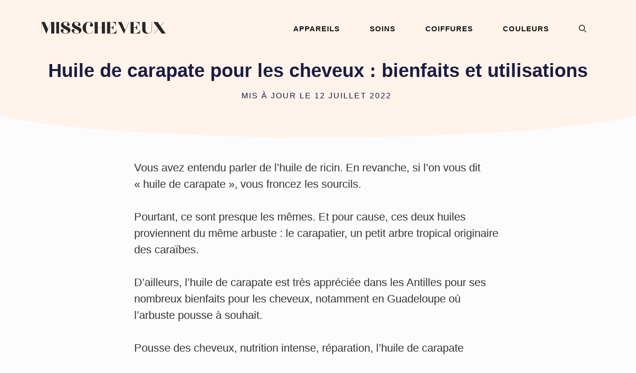

--- FILE ---
content_type: text/html; charset=UTF-8
request_url: https://misscheveux.fr/huile-carapate-cheveux/
body_size: 19512
content:
<!DOCTYPE html>
<html lang="fr-FR" prefix="og: https://ogp.me/ns#">
<head>
	<meta charset="UTF-8">
	<meta name="viewport" content="width=device-width, initial-scale=1">
<!-- Optimisation des moteurs de recherche par Rank Math - https://rankmath.com/ -->
<title>Huile de carapate pour les cheveux : bienfaits et utilisations</title>
<meta name="description" content="Vous avez entendu parler de l’huile de ricin. En revanche, si l’on vous dit «&nbsp;huile de carapate&nbsp;», vous froncez les sourcils."/>
<meta name="robots" content="follow, index, max-snippet:-1, max-video-preview:-1, max-image-preview:large"/>
<link rel="canonical" href="https://misscheveux.fr/huile-carapate-cheveux/" />
<meta property="og:locale" content="fr_FR" />
<meta property="og:type" content="article" />
<meta property="og:title" content="Huile de carapate pour les cheveux : bienfaits et utilisations" />
<meta property="og:description" content="Vous avez entendu parler de l’huile de ricin. En revanche, si l’on vous dit «&nbsp;huile de carapate&nbsp;», vous froncez les sourcils." />
<meta property="og:url" content="https://misscheveux.fr/huile-carapate-cheveux/" />
<meta property="og:site_name" content="MissCheveux" />
<meta property="article:section" content="Soins et produits pour les cheveux" />
<meta property="og:updated_time" content="2022-07-12T13:19:58+02:00" />
<meta property="og:image" content="https://misscheveux.fr/wp-content/uploads/huile-de-carapate-cheveux.png" />
<meta property="og:image:secure_url" content="https://misscheveux.fr/wp-content/uploads/huile-de-carapate-cheveux.png" />
<meta property="og:image:width" content="840" />
<meta property="og:image:height" content="556" />
<meta property="og:image:alt" content="Huile de carapate pour les cheveux : bienfaits et utilisations" />
<meta property="og:image:type" content="image/png" />
<meta property="article:published_time" content="2022-05-04T11:11:31+02:00" />
<meta property="article:modified_time" content="2022-07-12T13:19:58+02:00" />
<meta name="twitter:card" content="summary_large_image" />
<meta name="twitter:title" content="Huile de carapate pour les cheveux : bienfaits et utilisations" />
<meta name="twitter:description" content="Vous avez entendu parler de l’huile de ricin. En revanche, si l’on vous dit «&nbsp;huile de carapate&nbsp;», vous froncez les sourcils." />
<meta name="twitter:site" content="@admin4938" />
<meta name="twitter:creator" content="@admin4938" />
<meta name="twitter:image" content="https://misscheveux.fr/wp-content/uploads/huile-de-carapate-cheveux.png" />
<meta name="twitter:label1" content="Écrit par" />
<meta name="twitter:data1" content="La Rédaction" />
<meta name="twitter:label2" content="Temps de lecture" />
<meta name="twitter:data2" content="5 minutes" />
<script type="application/ld+json" class="rank-math-schema">{"@context":"https://schema.org","@graph":[{"@type":["Person","Organization"],"@id":"https://misscheveux.fr/#person","name":"Anna","sameAs":["https://twitter.com/admin4938"],"logo":{"@type":"ImageObject","@id":"https://misscheveux.fr/#logo","url":"https://misscheveux.fr/wp-content/uploads/logo-misscheveux.svg","contentUrl":"https://misscheveux.fr/wp-content/uploads/logo-misscheveux.svg","caption":"Anna","inLanguage":"fr-FR"},"image":{"@type":"ImageObject","@id":"https://misscheveux.fr/#logo","url":"https://misscheveux.fr/wp-content/uploads/logo-misscheveux.svg","contentUrl":"https://misscheveux.fr/wp-content/uploads/logo-misscheveux.svg","caption":"Anna","inLanguage":"fr-FR"}},{"@type":"WebSite","@id":"https://misscheveux.fr/#website","url":"https://misscheveux.fr","name":"Anna","publisher":{"@id":"https://misscheveux.fr/#person"},"inLanguage":"fr-FR"},{"@type":"ImageObject","@id":"https://misscheveux.fr/wp-content/uploads/huile-de-carapate-cheveux.png","url":"https://misscheveux.fr/wp-content/uploads/huile-de-carapate-cheveux.png","width":"840","height":"556","inLanguage":"fr-FR"},{"@type":"WebPage","@id":"https://misscheveux.fr/huile-carapate-cheveux/#webpage","url":"https://misscheveux.fr/huile-carapate-cheveux/","name":"Huile de carapate pour les cheveux\u00a0: bienfaits et utilisations","datePublished":"2022-05-04T11:11:31+02:00","dateModified":"2022-07-12T13:19:58+02:00","isPartOf":{"@id":"https://misscheveux.fr/#website"},"primaryImageOfPage":{"@id":"https://misscheveux.fr/wp-content/uploads/huile-de-carapate-cheveux.png"},"inLanguage":"fr-FR"},{"@type":"Person","@id":"https://misscheveux.fr/author/admin4938/","name":"La R\u00e9daction","url":"https://misscheveux.fr/author/admin4938/","image":{"@type":"ImageObject","@id":"https://secure.gravatar.com/avatar/a2404323b604c2cfb5efff6663297f39fa403311c5f592395ae84660485ca2c3?s=96&amp;d=mm&amp;r=g","url":"https://secure.gravatar.com/avatar/a2404323b604c2cfb5efff6663297f39fa403311c5f592395ae84660485ca2c3?s=96&amp;d=mm&amp;r=g","caption":"La R\u00e9daction","inLanguage":"fr-FR"},"sameAs":["https://misscheveux.fr"]},{"@type":"BlogPosting","headline":"Huile de carapate pour les cheveux\u00a0: bienfaits et utilisations","datePublished":"2022-05-04T11:11:31+02:00","dateModified":"2022-07-12T13:19:58+02:00","articleSection":"Soins et produits pour les cheveux","author":{"@id":"https://misscheveux.fr/author/admin4938/","name":"La R\u00e9daction"},"publisher":{"@id":"https://misscheveux.fr/#person"},"description":"Vous avez entendu parler de l\u2019huile de ricin. En revanche, si l\u2019on vous dit \u00ab&nbsp;huile de carapate&nbsp;\u00bb, vous froncez les sourcils.","name":"Huile de carapate pour les cheveux\u00a0: bienfaits et utilisations","@id":"https://misscheveux.fr/huile-carapate-cheveux/#richSnippet","isPartOf":{"@id":"https://misscheveux.fr/huile-carapate-cheveux/#webpage"},"image":{"@id":"https://misscheveux.fr/wp-content/uploads/huile-de-carapate-cheveux.png"},"inLanguage":"fr-FR","mainEntityOfPage":{"@id":"https://misscheveux.fr/huile-carapate-cheveux/#webpage"}}]}</script>
<!-- /Extension Rank Math WordPress SEO -->

<link rel='dns-prefetch' href='//scripts.mediavine.com' />
<link rel='dns-prefetch' href='//www.googletagmanager.com' />
<link rel="alternate" type="application/rss+xml" title="MissCheveux &raquo; Flux" href="https://misscheveux.fr/feed/" />
<link rel="alternate" type="application/rss+xml" title="MissCheveux &raquo; Flux des commentaires" href="https://misscheveux.fr/comments/feed/" />
<link rel="alternate" title="oEmbed (JSON)" type="application/json+oembed" href="https://misscheveux.fr/wp-json/oembed/1.0/embed?url=https%3A%2F%2Fmisscheveux.fr%2Fhuile-carapate-cheveux%2F" />
<link rel="alternate" title="oEmbed (XML)" type="text/xml+oembed" href="https://misscheveux.fr/wp-json/oembed/1.0/embed?url=https%3A%2F%2Fmisscheveux.fr%2Fhuile-carapate-cheveux%2F&#038;format=xml" />
<style id='wp-img-auto-sizes-contain-inline-css'>
img:is([sizes=auto i],[sizes^="auto," i]){contain-intrinsic-size:3000px 1500px}
/*# sourceURL=wp-img-auto-sizes-contain-inline-css */
</style>
<style id='wp-emoji-styles-inline-css'>

	img.wp-smiley, img.emoji {
		display: inline !important;
		border: none !important;
		box-shadow: none !important;
		height: 1em !important;
		width: 1em !important;
		margin: 0 0.07em !important;
		vertical-align: -0.1em !important;
		background: none !important;
		padding: 0 !important;
	}
/*# sourceURL=wp-emoji-styles-inline-css */
</style>
<style id='wp-block-library-inline-css'>
:root{--wp-block-synced-color:#7a00df;--wp-block-synced-color--rgb:122,0,223;--wp-bound-block-color:var(--wp-block-synced-color);--wp-editor-canvas-background:#ddd;--wp-admin-theme-color:#007cba;--wp-admin-theme-color--rgb:0,124,186;--wp-admin-theme-color-darker-10:#006ba1;--wp-admin-theme-color-darker-10--rgb:0,107,160.5;--wp-admin-theme-color-darker-20:#005a87;--wp-admin-theme-color-darker-20--rgb:0,90,135;--wp-admin-border-width-focus:2px}@media (min-resolution:192dpi){:root{--wp-admin-border-width-focus:1.5px}}.wp-element-button{cursor:pointer}:root .has-very-light-gray-background-color{background-color:#eee}:root .has-very-dark-gray-background-color{background-color:#313131}:root .has-very-light-gray-color{color:#eee}:root .has-very-dark-gray-color{color:#313131}:root .has-vivid-green-cyan-to-vivid-cyan-blue-gradient-background{background:linear-gradient(135deg,#00d084,#0693e3)}:root .has-purple-crush-gradient-background{background:linear-gradient(135deg,#34e2e4,#4721fb 50%,#ab1dfe)}:root .has-hazy-dawn-gradient-background{background:linear-gradient(135deg,#faaca8,#dad0ec)}:root .has-subdued-olive-gradient-background{background:linear-gradient(135deg,#fafae1,#67a671)}:root .has-atomic-cream-gradient-background{background:linear-gradient(135deg,#fdd79a,#004a59)}:root .has-nightshade-gradient-background{background:linear-gradient(135deg,#330968,#31cdcf)}:root .has-midnight-gradient-background{background:linear-gradient(135deg,#020381,#2874fc)}:root{--wp--preset--font-size--normal:16px;--wp--preset--font-size--huge:42px}.has-regular-font-size{font-size:1em}.has-larger-font-size{font-size:2.625em}.has-normal-font-size{font-size:var(--wp--preset--font-size--normal)}.has-huge-font-size{font-size:var(--wp--preset--font-size--huge)}.has-text-align-center{text-align:center}.has-text-align-left{text-align:left}.has-text-align-right{text-align:right}.has-fit-text{white-space:nowrap!important}#end-resizable-editor-section{display:none}.aligncenter{clear:both}.items-justified-left{justify-content:flex-start}.items-justified-center{justify-content:center}.items-justified-right{justify-content:flex-end}.items-justified-space-between{justify-content:space-between}.screen-reader-text{border:0;clip-path:inset(50%);height:1px;margin:-1px;overflow:hidden;padding:0;position:absolute;width:1px;word-wrap:normal!important}.screen-reader-text:focus{background-color:#ddd;clip-path:none;color:#444;display:block;font-size:1em;height:auto;left:5px;line-height:normal;padding:15px 23px 14px;text-decoration:none;top:5px;width:auto;z-index:100000}html :where(.has-border-color){border-style:solid}html :where([style*=border-top-color]){border-top-style:solid}html :where([style*=border-right-color]){border-right-style:solid}html :where([style*=border-bottom-color]){border-bottom-style:solid}html :where([style*=border-left-color]){border-left-style:solid}html :where([style*=border-width]){border-style:solid}html :where([style*=border-top-width]){border-top-style:solid}html :where([style*=border-right-width]){border-right-style:solid}html :where([style*=border-bottom-width]){border-bottom-style:solid}html :where([style*=border-left-width]){border-left-style:solid}html :where(img[class*=wp-image-]){height:auto;max-width:100%}:where(figure){margin:0 0 1em}html :where(.is-position-sticky){--wp-admin--admin-bar--position-offset:var(--wp-admin--admin-bar--height,0px)}@media screen and (max-width:600px){html :where(.is-position-sticky){--wp-admin--admin-bar--position-offset:0px}}

/*# sourceURL=wp-block-library-inline-css */
</style><style id='wp-block-image-inline-css'>
.wp-block-image>a,.wp-block-image>figure>a{display:inline-block}.wp-block-image img{box-sizing:border-box;height:auto;max-width:100%;vertical-align:bottom}@media not (prefers-reduced-motion){.wp-block-image img.hide{visibility:hidden}.wp-block-image img.show{animation:show-content-image .4s}}.wp-block-image[style*=border-radius] img,.wp-block-image[style*=border-radius]>a{border-radius:inherit}.wp-block-image.has-custom-border img{box-sizing:border-box}.wp-block-image.aligncenter{text-align:center}.wp-block-image.alignfull>a,.wp-block-image.alignwide>a{width:100%}.wp-block-image.alignfull img,.wp-block-image.alignwide img{height:auto;width:100%}.wp-block-image .aligncenter,.wp-block-image .alignleft,.wp-block-image .alignright,.wp-block-image.aligncenter,.wp-block-image.alignleft,.wp-block-image.alignright{display:table}.wp-block-image .aligncenter>figcaption,.wp-block-image .alignleft>figcaption,.wp-block-image .alignright>figcaption,.wp-block-image.aligncenter>figcaption,.wp-block-image.alignleft>figcaption,.wp-block-image.alignright>figcaption{caption-side:bottom;display:table-caption}.wp-block-image .alignleft{float:left;margin:.5em 1em .5em 0}.wp-block-image .alignright{float:right;margin:.5em 0 .5em 1em}.wp-block-image .aligncenter{margin-left:auto;margin-right:auto}.wp-block-image :where(figcaption){margin-bottom:1em;margin-top:.5em}.wp-block-image.is-style-circle-mask img{border-radius:9999px}@supports ((-webkit-mask-image:none) or (mask-image:none)) or (-webkit-mask-image:none){.wp-block-image.is-style-circle-mask img{border-radius:0;-webkit-mask-image:url('data:image/svg+xml;utf8,<svg viewBox="0 0 100 100" xmlns="http://www.w3.org/2000/svg"><circle cx="50" cy="50" r="50"/></svg>');mask-image:url('data:image/svg+xml;utf8,<svg viewBox="0 0 100 100" xmlns="http://www.w3.org/2000/svg"><circle cx="50" cy="50" r="50"/></svg>');mask-mode:alpha;-webkit-mask-position:center;mask-position:center;-webkit-mask-repeat:no-repeat;mask-repeat:no-repeat;-webkit-mask-size:contain;mask-size:contain}}:root :where(.wp-block-image.is-style-rounded img,.wp-block-image .is-style-rounded img){border-radius:9999px}.wp-block-image figure{margin:0}.wp-lightbox-container{display:flex;flex-direction:column;position:relative}.wp-lightbox-container img{cursor:zoom-in}.wp-lightbox-container img:hover+button{opacity:1}.wp-lightbox-container button{align-items:center;backdrop-filter:blur(16px) saturate(180%);background-color:#5a5a5a40;border:none;border-radius:4px;cursor:zoom-in;display:flex;height:20px;justify-content:center;opacity:0;padding:0;position:absolute;right:16px;text-align:center;top:16px;width:20px;z-index:100}@media not (prefers-reduced-motion){.wp-lightbox-container button{transition:opacity .2s ease}}.wp-lightbox-container button:focus-visible{outline:3px auto #5a5a5a40;outline:3px auto -webkit-focus-ring-color;outline-offset:3px}.wp-lightbox-container button:hover{cursor:pointer;opacity:1}.wp-lightbox-container button:focus{opacity:1}.wp-lightbox-container button:focus,.wp-lightbox-container button:hover,.wp-lightbox-container button:not(:hover):not(:active):not(.has-background){background-color:#5a5a5a40;border:none}.wp-lightbox-overlay{box-sizing:border-box;cursor:zoom-out;height:100vh;left:0;overflow:hidden;position:fixed;top:0;visibility:hidden;width:100%;z-index:100000}.wp-lightbox-overlay .close-button{align-items:center;cursor:pointer;display:flex;justify-content:center;min-height:40px;min-width:40px;padding:0;position:absolute;right:calc(env(safe-area-inset-right) + 16px);top:calc(env(safe-area-inset-top) + 16px);z-index:5000000}.wp-lightbox-overlay .close-button:focus,.wp-lightbox-overlay .close-button:hover,.wp-lightbox-overlay .close-button:not(:hover):not(:active):not(.has-background){background:none;border:none}.wp-lightbox-overlay .lightbox-image-container{height:var(--wp--lightbox-container-height);left:50%;overflow:hidden;position:absolute;top:50%;transform:translate(-50%,-50%);transform-origin:top left;width:var(--wp--lightbox-container-width);z-index:9999999999}.wp-lightbox-overlay .wp-block-image{align-items:center;box-sizing:border-box;display:flex;height:100%;justify-content:center;margin:0;position:relative;transform-origin:0 0;width:100%;z-index:3000000}.wp-lightbox-overlay .wp-block-image img{height:var(--wp--lightbox-image-height);min-height:var(--wp--lightbox-image-height);min-width:var(--wp--lightbox-image-width);width:var(--wp--lightbox-image-width)}.wp-lightbox-overlay .wp-block-image figcaption{display:none}.wp-lightbox-overlay button{background:none;border:none}.wp-lightbox-overlay .scrim{background-color:#fff;height:100%;opacity:.9;position:absolute;width:100%;z-index:2000000}.wp-lightbox-overlay.active{visibility:visible}@media not (prefers-reduced-motion){.wp-lightbox-overlay.active{animation:turn-on-visibility .25s both}.wp-lightbox-overlay.active img{animation:turn-on-visibility .35s both}.wp-lightbox-overlay.show-closing-animation:not(.active){animation:turn-off-visibility .35s both}.wp-lightbox-overlay.show-closing-animation:not(.active) img{animation:turn-off-visibility .25s both}.wp-lightbox-overlay.zoom.active{animation:none;opacity:1;visibility:visible}.wp-lightbox-overlay.zoom.active .lightbox-image-container{animation:lightbox-zoom-in .4s}.wp-lightbox-overlay.zoom.active .lightbox-image-container img{animation:none}.wp-lightbox-overlay.zoom.active .scrim{animation:turn-on-visibility .4s forwards}.wp-lightbox-overlay.zoom.show-closing-animation:not(.active){animation:none}.wp-lightbox-overlay.zoom.show-closing-animation:not(.active) .lightbox-image-container{animation:lightbox-zoom-out .4s}.wp-lightbox-overlay.zoom.show-closing-animation:not(.active) .lightbox-image-container img{animation:none}.wp-lightbox-overlay.zoom.show-closing-animation:not(.active) .scrim{animation:turn-off-visibility .4s forwards}}@keyframes show-content-image{0%{visibility:hidden}99%{visibility:hidden}to{visibility:visible}}@keyframes turn-on-visibility{0%{opacity:0}to{opacity:1}}@keyframes turn-off-visibility{0%{opacity:1;visibility:visible}99%{opacity:0;visibility:visible}to{opacity:0;visibility:hidden}}@keyframes lightbox-zoom-in{0%{transform:translate(calc((-100vw + var(--wp--lightbox-scrollbar-width))/2 + var(--wp--lightbox-initial-left-position)),calc(-50vh + var(--wp--lightbox-initial-top-position))) scale(var(--wp--lightbox-scale))}to{transform:translate(-50%,-50%) scale(1)}}@keyframes lightbox-zoom-out{0%{transform:translate(-50%,-50%) scale(1);visibility:visible}99%{visibility:visible}to{transform:translate(calc((-100vw + var(--wp--lightbox-scrollbar-width))/2 + var(--wp--lightbox-initial-left-position)),calc(-50vh + var(--wp--lightbox-initial-top-position))) scale(var(--wp--lightbox-scale));visibility:hidden}}
/*# sourceURL=https://misscheveux.fr/wp-includes/blocks/image/style.min.css */
</style>
<style id='wp-block-list-inline-css'>
ol,ul{box-sizing:border-box}:root :where(.wp-block-list.has-background){padding:1.25em 2.375em}
/*# sourceURL=https://misscheveux.fr/wp-includes/blocks/list/style.min.css */
</style>
<style id='wp-block-paragraph-inline-css'>
.is-small-text{font-size:.875em}.is-regular-text{font-size:1em}.is-large-text{font-size:2.25em}.is-larger-text{font-size:3em}.has-drop-cap:not(:focus):first-letter{float:left;font-size:8.4em;font-style:normal;font-weight:100;line-height:.68;margin:.05em .1em 0 0;text-transform:uppercase}body.rtl .has-drop-cap:not(:focus):first-letter{float:none;margin-left:.1em}p.has-drop-cap.has-background{overflow:hidden}:root :where(p.has-background){padding:1.25em 2.375em}:where(p.has-text-color:not(.has-link-color)) a{color:inherit}p.has-text-align-left[style*="writing-mode:vertical-lr"],p.has-text-align-right[style*="writing-mode:vertical-rl"]{rotate:180deg}
/*# sourceURL=https://misscheveux.fr/wp-includes/blocks/paragraph/style.min.css */
</style>
<style id='wp-block-social-links-inline-css'>
.wp-block-social-links{background:none;box-sizing:border-box;margin-left:0;padding-left:0;padding-right:0;text-indent:0}.wp-block-social-links .wp-social-link a,.wp-block-social-links .wp-social-link a:hover{border-bottom:0;box-shadow:none;text-decoration:none}.wp-block-social-links .wp-social-link svg{height:1em;width:1em}.wp-block-social-links .wp-social-link span:not(.screen-reader-text){font-size:.65em;margin-left:.5em;margin-right:.5em}.wp-block-social-links.has-small-icon-size{font-size:16px}.wp-block-social-links,.wp-block-social-links.has-normal-icon-size{font-size:24px}.wp-block-social-links.has-large-icon-size{font-size:36px}.wp-block-social-links.has-huge-icon-size{font-size:48px}.wp-block-social-links.aligncenter{display:flex;justify-content:center}.wp-block-social-links.alignright{justify-content:flex-end}.wp-block-social-link{border-radius:9999px;display:block}@media not (prefers-reduced-motion){.wp-block-social-link{transition:transform .1s ease}}.wp-block-social-link{height:auto}.wp-block-social-link a{align-items:center;display:flex;line-height:0}.wp-block-social-link:hover{transform:scale(1.1)}.wp-block-social-links .wp-block-social-link.wp-social-link{display:inline-block;margin:0;padding:0}.wp-block-social-links .wp-block-social-link.wp-social-link .wp-block-social-link-anchor,.wp-block-social-links .wp-block-social-link.wp-social-link .wp-block-social-link-anchor svg,.wp-block-social-links .wp-block-social-link.wp-social-link .wp-block-social-link-anchor:active,.wp-block-social-links .wp-block-social-link.wp-social-link .wp-block-social-link-anchor:hover,.wp-block-social-links .wp-block-social-link.wp-social-link .wp-block-social-link-anchor:visited{color:currentColor;fill:currentColor}:where(.wp-block-social-links:not(.is-style-logos-only)) .wp-social-link{background-color:#f0f0f0;color:#444}:where(.wp-block-social-links:not(.is-style-logos-only)) .wp-social-link-amazon{background-color:#f90;color:#fff}:where(.wp-block-social-links:not(.is-style-logos-only)) .wp-social-link-bandcamp{background-color:#1ea0c3;color:#fff}:where(.wp-block-social-links:not(.is-style-logos-only)) .wp-social-link-behance{background-color:#0757fe;color:#fff}:where(.wp-block-social-links:not(.is-style-logos-only)) .wp-social-link-bluesky{background-color:#0a7aff;color:#fff}:where(.wp-block-social-links:not(.is-style-logos-only)) .wp-social-link-codepen{background-color:#1e1f26;color:#fff}:where(.wp-block-social-links:not(.is-style-logos-only)) .wp-social-link-deviantart{background-color:#02e49b;color:#fff}:where(.wp-block-social-links:not(.is-style-logos-only)) .wp-social-link-discord{background-color:#5865f2;color:#fff}:where(.wp-block-social-links:not(.is-style-logos-only)) .wp-social-link-dribbble{background-color:#e94c89;color:#fff}:where(.wp-block-social-links:not(.is-style-logos-only)) .wp-social-link-dropbox{background-color:#4280ff;color:#fff}:where(.wp-block-social-links:not(.is-style-logos-only)) .wp-social-link-etsy{background-color:#f45800;color:#fff}:where(.wp-block-social-links:not(.is-style-logos-only)) .wp-social-link-facebook{background-color:#0866ff;color:#fff}:where(.wp-block-social-links:not(.is-style-logos-only)) .wp-social-link-fivehundredpx{background-color:#000;color:#fff}:where(.wp-block-social-links:not(.is-style-logos-only)) .wp-social-link-flickr{background-color:#0461dd;color:#fff}:where(.wp-block-social-links:not(.is-style-logos-only)) .wp-social-link-foursquare{background-color:#e65678;color:#fff}:where(.wp-block-social-links:not(.is-style-logos-only)) .wp-social-link-github{background-color:#24292d;color:#fff}:where(.wp-block-social-links:not(.is-style-logos-only)) .wp-social-link-goodreads{background-color:#eceadd;color:#382110}:where(.wp-block-social-links:not(.is-style-logos-only)) .wp-social-link-google{background-color:#ea4434;color:#fff}:where(.wp-block-social-links:not(.is-style-logos-only)) .wp-social-link-gravatar{background-color:#1d4fc4;color:#fff}:where(.wp-block-social-links:not(.is-style-logos-only)) .wp-social-link-instagram{background-color:#f00075;color:#fff}:where(.wp-block-social-links:not(.is-style-logos-only)) .wp-social-link-lastfm{background-color:#e21b24;color:#fff}:where(.wp-block-social-links:not(.is-style-logos-only)) .wp-social-link-linkedin{background-color:#0d66c2;color:#fff}:where(.wp-block-social-links:not(.is-style-logos-only)) .wp-social-link-mastodon{background-color:#3288d4;color:#fff}:where(.wp-block-social-links:not(.is-style-logos-only)) .wp-social-link-medium{background-color:#000;color:#fff}:where(.wp-block-social-links:not(.is-style-logos-only)) .wp-social-link-meetup{background-color:#f6405f;color:#fff}:where(.wp-block-social-links:not(.is-style-logos-only)) .wp-social-link-patreon{background-color:#000;color:#fff}:where(.wp-block-social-links:not(.is-style-logos-only)) .wp-social-link-pinterest{background-color:#e60122;color:#fff}:where(.wp-block-social-links:not(.is-style-logos-only)) .wp-social-link-pocket{background-color:#ef4155;color:#fff}:where(.wp-block-social-links:not(.is-style-logos-only)) .wp-social-link-reddit{background-color:#ff4500;color:#fff}:where(.wp-block-social-links:not(.is-style-logos-only)) .wp-social-link-skype{background-color:#0478d7;color:#fff}:where(.wp-block-social-links:not(.is-style-logos-only)) .wp-social-link-snapchat{background-color:#fefc00;color:#fff;stroke:#000}:where(.wp-block-social-links:not(.is-style-logos-only)) .wp-social-link-soundcloud{background-color:#ff5600;color:#fff}:where(.wp-block-social-links:not(.is-style-logos-only)) .wp-social-link-spotify{background-color:#1bd760;color:#fff}:where(.wp-block-social-links:not(.is-style-logos-only)) .wp-social-link-telegram{background-color:#2aabee;color:#fff}:where(.wp-block-social-links:not(.is-style-logos-only)) .wp-social-link-threads{background-color:#000;color:#fff}:where(.wp-block-social-links:not(.is-style-logos-only)) .wp-social-link-tiktok{background-color:#000;color:#fff}:where(.wp-block-social-links:not(.is-style-logos-only)) .wp-social-link-tumblr{background-color:#011835;color:#fff}:where(.wp-block-social-links:not(.is-style-logos-only)) .wp-social-link-twitch{background-color:#6440a4;color:#fff}:where(.wp-block-social-links:not(.is-style-logos-only)) .wp-social-link-twitter{background-color:#1da1f2;color:#fff}:where(.wp-block-social-links:not(.is-style-logos-only)) .wp-social-link-vimeo{background-color:#1eb7ea;color:#fff}:where(.wp-block-social-links:not(.is-style-logos-only)) .wp-social-link-vk{background-color:#4680c2;color:#fff}:where(.wp-block-social-links:not(.is-style-logos-only)) .wp-social-link-wordpress{background-color:#3499cd;color:#fff}:where(.wp-block-social-links:not(.is-style-logos-only)) .wp-social-link-whatsapp{background-color:#25d366;color:#fff}:where(.wp-block-social-links:not(.is-style-logos-only)) .wp-social-link-x{background-color:#000;color:#fff}:where(.wp-block-social-links:not(.is-style-logos-only)) .wp-social-link-yelp{background-color:#d32422;color:#fff}:where(.wp-block-social-links:not(.is-style-logos-only)) .wp-social-link-youtube{background-color:red;color:#fff}:where(.wp-block-social-links.is-style-logos-only) .wp-social-link{background:none}:where(.wp-block-social-links.is-style-logos-only) .wp-social-link svg{height:1.25em;width:1.25em}:where(.wp-block-social-links.is-style-logos-only) .wp-social-link-amazon{color:#f90}:where(.wp-block-social-links.is-style-logos-only) .wp-social-link-bandcamp{color:#1ea0c3}:where(.wp-block-social-links.is-style-logos-only) .wp-social-link-behance{color:#0757fe}:where(.wp-block-social-links.is-style-logos-only) .wp-social-link-bluesky{color:#0a7aff}:where(.wp-block-social-links.is-style-logos-only) .wp-social-link-codepen{color:#1e1f26}:where(.wp-block-social-links.is-style-logos-only) .wp-social-link-deviantart{color:#02e49b}:where(.wp-block-social-links.is-style-logos-only) .wp-social-link-discord{color:#5865f2}:where(.wp-block-social-links.is-style-logos-only) .wp-social-link-dribbble{color:#e94c89}:where(.wp-block-social-links.is-style-logos-only) .wp-social-link-dropbox{color:#4280ff}:where(.wp-block-social-links.is-style-logos-only) .wp-social-link-etsy{color:#f45800}:where(.wp-block-social-links.is-style-logos-only) .wp-social-link-facebook{color:#0866ff}:where(.wp-block-social-links.is-style-logos-only) .wp-social-link-fivehundredpx{color:#000}:where(.wp-block-social-links.is-style-logos-only) .wp-social-link-flickr{color:#0461dd}:where(.wp-block-social-links.is-style-logos-only) .wp-social-link-foursquare{color:#e65678}:where(.wp-block-social-links.is-style-logos-only) .wp-social-link-github{color:#24292d}:where(.wp-block-social-links.is-style-logos-only) .wp-social-link-goodreads{color:#382110}:where(.wp-block-social-links.is-style-logos-only) .wp-social-link-google{color:#ea4434}:where(.wp-block-social-links.is-style-logos-only) .wp-social-link-gravatar{color:#1d4fc4}:where(.wp-block-social-links.is-style-logos-only) .wp-social-link-instagram{color:#f00075}:where(.wp-block-social-links.is-style-logos-only) .wp-social-link-lastfm{color:#e21b24}:where(.wp-block-social-links.is-style-logos-only) .wp-social-link-linkedin{color:#0d66c2}:where(.wp-block-social-links.is-style-logos-only) .wp-social-link-mastodon{color:#3288d4}:where(.wp-block-social-links.is-style-logos-only) .wp-social-link-medium{color:#000}:where(.wp-block-social-links.is-style-logos-only) .wp-social-link-meetup{color:#f6405f}:where(.wp-block-social-links.is-style-logos-only) .wp-social-link-patreon{color:#000}:where(.wp-block-social-links.is-style-logos-only) .wp-social-link-pinterest{color:#e60122}:where(.wp-block-social-links.is-style-logos-only) .wp-social-link-pocket{color:#ef4155}:where(.wp-block-social-links.is-style-logos-only) .wp-social-link-reddit{color:#ff4500}:where(.wp-block-social-links.is-style-logos-only) .wp-social-link-skype{color:#0478d7}:where(.wp-block-social-links.is-style-logos-only) .wp-social-link-snapchat{color:#fff;stroke:#000}:where(.wp-block-social-links.is-style-logos-only) .wp-social-link-soundcloud{color:#ff5600}:where(.wp-block-social-links.is-style-logos-only) .wp-social-link-spotify{color:#1bd760}:where(.wp-block-social-links.is-style-logos-only) .wp-social-link-telegram{color:#2aabee}:where(.wp-block-social-links.is-style-logos-only) .wp-social-link-threads{color:#000}:where(.wp-block-social-links.is-style-logos-only) .wp-social-link-tiktok{color:#000}:where(.wp-block-social-links.is-style-logos-only) .wp-social-link-tumblr{color:#011835}:where(.wp-block-social-links.is-style-logos-only) .wp-social-link-twitch{color:#6440a4}:where(.wp-block-social-links.is-style-logos-only) .wp-social-link-twitter{color:#1da1f2}:where(.wp-block-social-links.is-style-logos-only) .wp-social-link-vimeo{color:#1eb7ea}:where(.wp-block-social-links.is-style-logos-only) .wp-social-link-vk{color:#4680c2}:where(.wp-block-social-links.is-style-logos-only) .wp-social-link-whatsapp{color:#25d366}:where(.wp-block-social-links.is-style-logos-only) .wp-social-link-wordpress{color:#3499cd}:where(.wp-block-social-links.is-style-logos-only) .wp-social-link-x{color:#000}:where(.wp-block-social-links.is-style-logos-only) .wp-social-link-yelp{color:#d32422}:where(.wp-block-social-links.is-style-logos-only) .wp-social-link-youtube{color:red}.wp-block-social-links.is-style-pill-shape .wp-social-link{width:auto}:root :where(.wp-block-social-links .wp-social-link a){padding:.25em}:root :where(.wp-block-social-links.is-style-logos-only .wp-social-link a){padding:0}:root :where(.wp-block-social-links.is-style-pill-shape .wp-social-link a){padding-left:.6666666667em;padding-right:.6666666667em}.wp-block-social-links:not(.has-icon-color):not(.has-icon-background-color) .wp-social-link-snapchat .wp-block-social-link-label{color:#000}
/*# sourceURL=https://misscheveux.fr/wp-includes/blocks/social-links/style.min.css */
</style>
<style id='wp-block-spacer-inline-css'>
.wp-block-spacer{clear:both}
/*# sourceURL=https://misscheveux.fr/wp-includes/blocks/spacer/style.min.css */
</style>
<style id='global-styles-inline-css'>
:root{--wp--preset--aspect-ratio--square: 1;--wp--preset--aspect-ratio--4-3: 4/3;--wp--preset--aspect-ratio--3-4: 3/4;--wp--preset--aspect-ratio--3-2: 3/2;--wp--preset--aspect-ratio--2-3: 2/3;--wp--preset--aspect-ratio--16-9: 16/9;--wp--preset--aspect-ratio--9-16: 9/16;--wp--preset--color--black: #000000;--wp--preset--color--cyan-bluish-gray: #abb8c3;--wp--preset--color--white: #ffffff;--wp--preset--color--pale-pink: #f78da7;--wp--preset--color--vivid-red: #cf2e2e;--wp--preset--color--luminous-vivid-orange: #ff6900;--wp--preset--color--luminous-vivid-amber: #fcb900;--wp--preset--color--light-green-cyan: #7bdcb5;--wp--preset--color--vivid-green-cyan: #00d084;--wp--preset--color--pale-cyan-blue: #8ed1fc;--wp--preset--color--vivid-cyan-blue: #0693e3;--wp--preset--color--vivid-purple: #9b51e0;--wp--preset--color--contrast: var(--contrast);--wp--preset--color--contrast-2: var(--contrast-2);--wp--preset--color--contrast-3: var(--contrast-3);--wp--preset--color--base: var(--base);--wp--preset--color--base-2: var(--base-2);--wp--preset--color--base-3: var(--base-3);--wp--preset--color--accent: var(--accent);--wp--preset--color--global-color-8: var(--global-color-8);--wp--preset--color--global-color-9: var(--global-color-9);--wp--preset--gradient--vivid-cyan-blue-to-vivid-purple: linear-gradient(135deg,rgb(6,147,227) 0%,rgb(155,81,224) 100%);--wp--preset--gradient--light-green-cyan-to-vivid-green-cyan: linear-gradient(135deg,rgb(122,220,180) 0%,rgb(0,208,130) 100%);--wp--preset--gradient--luminous-vivid-amber-to-luminous-vivid-orange: linear-gradient(135deg,rgb(252,185,0) 0%,rgb(255,105,0) 100%);--wp--preset--gradient--luminous-vivid-orange-to-vivid-red: linear-gradient(135deg,rgb(255,105,0) 0%,rgb(207,46,46) 100%);--wp--preset--gradient--very-light-gray-to-cyan-bluish-gray: linear-gradient(135deg,rgb(238,238,238) 0%,rgb(169,184,195) 100%);--wp--preset--gradient--cool-to-warm-spectrum: linear-gradient(135deg,rgb(74,234,220) 0%,rgb(151,120,209) 20%,rgb(207,42,186) 40%,rgb(238,44,130) 60%,rgb(251,105,98) 80%,rgb(254,248,76) 100%);--wp--preset--gradient--blush-light-purple: linear-gradient(135deg,rgb(255,206,236) 0%,rgb(152,150,240) 100%);--wp--preset--gradient--blush-bordeaux: linear-gradient(135deg,rgb(254,205,165) 0%,rgb(254,45,45) 50%,rgb(107,0,62) 100%);--wp--preset--gradient--luminous-dusk: linear-gradient(135deg,rgb(255,203,112) 0%,rgb(199,81,192) 50%,rgb(65,88,208) 100%);--wp--preset--gradient--pale-ocean: linear-gradient(135deg,rgb(255,245,203) 0%,rgb(182,227,212) 50%,rgb(51,167,181) 100%);--wp--preset--gradient--electric-grass: linear-gradient(135deg,rgb(202,248,128) 0%,rgb(113,206,126) 100%);--wp--preset--gradient--midnight: linear-gradient(135deg,rgb(2,3,129) 0%,rgb(40,116,252) 100%);--wp--preset--font-size--small: 13px;--wp--preset--font-size--medium: 20px;--wp--preset--font-size--large: 36px;--wp--preset--font-size--x-large: 42px;--wp--preset--spacing--20: 0.44rem;--wp--preset--spacing--30: 0.67rem;--wp--preset--spacing--40: 1rem;--wp--preset--spacing--50: 1.5rem;--wp--preset--spacing--60: 2.25rem;--wp--preset--spacing--70: 3.38rem;--wp--preset--spacing--80: 5.06rem;--wp--preset--shadow--natural: 6px 6px 9px rgba(0, 0, 0, 0.2);--wp--preset--shadow--deep: 12px 12px 50px rgba(0, 0, 0, 0.4);--wp--preset--shadow--sharp: 6px 6px 0px rgba(0, 0, 0, 0.2);--wp--preset--shadow--outlined: 6px 6px 0px -3px rgb(255, 255, 255), 6px 6px rgb(0, 0, 0);--wp--preset--shadow--crisp: 6px 6px 0px rgb(0, 0, 0);}:where(.is-layout-flex){gap: 0.5em;}:where(.is-layout-grid){gap: 0.5em;}body .is-layout-flex{display: flex;}.is-layout-flex{flex-wrap: wrap;align-items: center;}.is-layout-flex > :is(*, div){margin: 0;}body .is-layout-grid{display: grid;}.is-layout-grid > :is(*, div){margin: 0;}:where(.wp-block-columns.is-layout-flex){gap: 2em;}:where(.wp-block-columns.is-layout-grid){gap: 2em;}:where(.wp-block-post-template.is-layout-flex){gap: 1.25em;}:where(.wp-block-post-template.is-layout-grid){gap: 1.25em;}.has-black-color{color: var(--wp--preset--color--black) !important;}.has-cyan-bluish-gray-color{color: var(--wp--preset--color--cyan-bluish-gray) !important;}.has-white-color{color: var(--wp--preset--color--white) !important;}.has-pale-pink-color{color: var(--wp--preset--color--pale-pink) !important;}.has-vivid-red-color{color: var(--wp--preset--color--vivid-red) !important;}.has-luminous-vivid-orange-color{color: var(--wp--preset--color--luminous-vivid-orange) !important;}.has-luminous-vivid-amber-color{color: var(--wp--preset--color--luminous-vivid-amber) !important;}.has-light-green-cyan-color{color: var(--wp--preset--color--light-green-cyan) !important;}.has-vivid-green-cyan-color{color: var(--wp--preset--color--vivid-green-cyan) !important;}.has-pale-cyan-blue-color{color: var(--wp--preset--color--pale-cyan-blue) !important;}.has-vivid-cyan-blue-color{color: var(--wp--preset--color--vivid-cyan-blue) !important;}.has-vivid-purple-color{color: var(--wp--preset--color--vivid-purple) !important;}.has-black-background-color{background-color: var(--wp--preset--color--black) !important;}.has-cyan-bluish-gray-background-color{background-color: var(--wp--preset--color--cyan-bluish-gray) !important;}.has-white-background-color{background-color: var(--wp--preset--color--white) !important;}.has-pale-pink-background-color{background-color: var(--wp--preset--color--pale-pink) !important;}.has-vivid-red-background-color{background-color: var(--wp--preset--color--vivid-red) !important;}.has-luminous-vivid-orange-background-color{background-color: var(--wp--preset--color--luminous-vivid-orange) !important;}.has-luminous-vivid-amber-background-color{background-color: var(--wp--preset--color--luminous-vivid-amber) !important;}.has-light-green-cyan-background-color{background-color: var(--wp--preset--color--light-green-cyan) !important;}.has-vivid-green-cyan-background-color{background-color: var(--wp--preset--color--vivid-green-cyan) !important;}.has-pale-cyan-blue-background-color{background-color: var(--wp--preset--color--pale-cyan-blue) !important;}.has-vivid-cyan-blue-background-color{background-color: var(--wp--preset--color--vivid-cyan-blue) !important;}.has-vivid-purple-background-color{background-color: var(--wp--preset--color--vivid-purple) !important;}.has-black-border-color{border-color: var(--wp--preset--color--black) !important;}.has-cyan-bluish-gray-border-color{border-color: var(--wp--preset--color--cyan-bluish-gray) !important;}.has-white-border-color{border-color: var(--wp--preset--color--white) !important;}.has-pale-pink-border-color{border-color: var(--wp--preset--color--pale-pink) !important;}.has-vivid-red-border-color{border-color: var(--wp--preset--color--vivid-red) !important;}.has-luminous-vivid-orange-border-color{border-color: var(--wp--preset--color--luminous-vivid-orange) !important;}.has-luminous-vivid-amber-border-color{border-color: var(--wp--preset--color--luminous-vivid-amber) !important;}.has-light-green-cyan-border-color{border-color: var(--wp--preset--color--light-green-cyan) !important;}.has-vivid-green-cyan-border-color{border-color: var(--wp--preset--color--vivid-green-cyan) !important;}.has-pale-cyan-blue-border-color{border-color: var(--wp--preset--color--pale-cyan-blue) !important;}.has-vivid-cyan-blue-border-color{border-color: var(--wp--preset--color--vivid-cyan-blue) !important;}.has-vivid-purple-border-color{border-color: var(--wp--preset--color--vivid-purple) !important;}.has-vivid-cyan-blue-to-vivid-purple-gradient-background{background: var(--wp--preset--gradient--vivid-cyan-blue-to-vivid-purple) !important;}.has-light-green-cyan-to-vivid-green-cyan-gradient-background{background: var(--wp--preset--gradient--light-green-cyan-to-vivid-green-cyan) !important;}.has-luminous-vivid-amber-to-luminous-vivid-orange-gradient-background{background: var(--wp--preset--gradient--luminous-vivid-amber-to-luminous-vivid-orange) !important;}.has-luminous-vivid-orange-to-vivid-red-gradient-background{background: var(--wp--preset--gradient--luminous-vivid-orange-to-vivid-red) !important;}.has-very-light-gray-to-cyan-bluish-gray-gradient-background{background: var(--wp--preset--gradient--very-light-gray-to-cyan-bluish-gray) !important;}.has-cool-to-warm-spectrum-gradient-background{background: var(--wp--preset--gradient--cool-to-warm-spectrum) !important;}.has-blush-light-purple-gradient-background{background: var(--wp--preset--gradient--blush-light-purple) !important;}.has-blush-bordeaux-gradient-background{background: var(--wp--preset--gradient--blush-bordeaux) !important;}.has-luminous-dusk-gradient-background{background: var(--wp--preset--gradient--luminous-dusk) !important;}.has-pale-ocean-gradient-background{background: var(--wp--preset--gradient--pale-ocean) !important;}.has-electric-grass-gradient-background{background: var(--wp--preset--gradient--electric-grass) !important;}.has-midnight-gradient-background{background: var(--wp--preset--gradient--midnight) !important;}.has-small-font-size{font-size: var(--wp--preset--font-size--small) !important;}.has-medium-font-size{font-size: var(--wp--preset--font-size--medium) !important;}.has-large-font-size{font-size: var(--wp--preset--font-size--large) !important;}.has-x-large-font-size{font-size: var(--wp--preset--font-size--x-large) !important;}
/*# sourceURL=global-styles-inline-css */
</style>
<style id='core-block-supports-inline-css'>
.wp-container-core-social-links-is-layout-16018d1d{justify-content:center;}
/*# sourceURL=core-block-supports-inline-css */
</style>

<style id='classic-theme-styles-inline-css'>
/*! This file is auto-generated */
.wp-block-button__link{color:#fff;background-color:#32373c;border-radius:9999px;box-shadow:none;text-decoration:none;padding:calc(.667em + 2px) calc(1.333em + 2px);font-size:1.125em}.wp-block-file__button{background:#32373c;color:#fff;text-decoration:none}
/*# sourceURL=/wp-includes/css/classic-themes.min.css */
</style>
<link rel='stylesheet' id='generate-style-css' href='https://misscheveux.fr/wp-content/themes/generatepress/assets/css/main.min.css?ver=3.6.1' media='all' />
<style id='generate-style-inline-css'>
.is-right-sidebar{width:25%;}.is-left-sidebar{width:30%;}.site-content .content-area{width:100%;}@media (max-width: 992px){.main-navigation .menu-toggle,.sidebar-nav-mobile:not(#sticky-placeholder){display:block;}.main-navigation ul,.gen-sidebar-nav,.main-navigation:not(.slideout-navigation):not(.toggled) .main-nav > ul,.has-inline-mobile-toggle #site-navigation .inside-navigation > *:not(.navigation-search):not(.main-nav){display:none;}.nav-align-right .inside-navigation,.nav-align-center .inside-navigation{justify-content:space-between;}}
#content {max-width: 800px;margin-left: auto;margin-right: auto;}
.dynamic-author-image-rounded{border-radius:100%;}.dynamic-featured-image, .dynamic-author-image{vertical-align:middle;}.one-container.blog .dynamic-content-template:not(:last-child), .one-container.archive .dynamic-content-template:not(:last-child){padding-bottom:0px;}.dynamic-entry-excerpt > p:last-child{margin-bottom:0px;}
.page-hero .inside-page-hero.grid-container{max-width:calc(1200px - 0px - 0px);}.inside-page-hero > *:last-child{margin-bottom:0px;}.header-wrap{position:absolute;left:0px;right:0px;z-index:10;}.header-wrap .site-header{background:transparent;}.header-wrap .toggled .main-title a, .header-wrap .toggled .main-title a:hover, .header-wrap .toggled .main-title a:visited, .header-wrap .navigation-stick .main-title a, .header-wrap .navigation-stick .main-title a:hover, .header-wrap .navigation-stick .main-title a:visited{color:#141414;}
/*# sourceURL=generate-style-inline-css */
</style>
<link rel='stylesheet' id='generatepress-dynamic-css' href='https://misscheveux.fr/wp-content/uploads/generatepress/style.min.css?ver=1764868331' media='all' />
<style id='generateblocks-inline-css'>
h1.gb-headline-293e93ff{font-size:38px;}p.gb-headline-9ef88346{font-size:16px;line-height:1em;letter-spacing:0.125em;font-weight:500;text-transform:uppercase;padding-right:7px;margin-bottom:0px;color:#1b1b42;}.gb-container-33766d7d{margin-top:20px;background-color:#fbdbde;color:#000000;position:relative;overflow:hidden;position:relative;}.gb-container-33766d7d:before{content:"";background-image:url(https://gpsites.co/search/wp-content/uploads/sites/82/abstract-shapes.svg);background-repeat:no-repeat;background-position:center top;background-size:cover;z-index:0;position:absolute;top:0;right:0;bottom:0;left:0;transition:inherit;pointer-events:none;opacity:0.05;}.gb-container-33766d7d > .gb-inside-container{padding:100px 30px 60px;max-width:1200px;margin-left:auto;margin-right:auto;z-index:1;position:relative;}.gb-container-33766d7d a{color:#000000;}.gb-container-33766d7d a:hover{color:#ffffff;}.gb-grid-wrapper > .gb-grid-column-33766d7d > .gb-container{display:flex;flex-direction:column;height:100%;}.gb-container-33766d7d > .gb-shapes .gb-shape-1{color:#fcfcfc;position:absolute;overflow:hidden;pointer-events:none;line-height:0;left:0;right:0;top:-1px;transform:scaleY(-1) scaleX(-1);}.gb-container-33766d7d > .gb-shapes .gb-shape-1 svg{height:40px;width:calc(100% + 1.3px);fill:currentColor;position:relative;left:50%;transform:translateX(-50%);min-width:100%;}.gb-container-33766d7d.gb-has-dynamic-bg:before{background-image:var(--background-url);}.gb-container-33766d7d.gb-no-dynamic-bg:before{background-image:none;}.gb-container-4b3ebfac{text-align:center;background-color:#fff3ea;position:relative;}.gb-container-4b3ebfac > .gb-inside-container{padding:120px 30px 80px;max-width:1200px;margin-left:auto;margin-right:auto;}.gb-grid-wrapper > .gb-grid-column-4b3ebfac > .gb-container{display:flex;flex-direction:column;height:100%;}.gb-container-4b3ebfac > .gb-shapes .gb-shape-1{color:#fcfcfc;position:absolute;overflow:hidden;pointer-events:none;line-height:0;left:0;right:0;bottom:-1px;transform:scaleX(-1);}.gb-container-4b3ebfac > .gb-shapes .gb-shape-1 svg{height:50px;width:calc(100% + 1.3px);fill:currentColor;position:relative;left:50%;transform:translateX(-50%);min-width:100%;}.gb-container-c1bfc7fe{text-align:left;}.gb-container-c1bfc7fe > .gb-inside-container{padding:0;max-width:1200px;margin-left:auto;margin-right:auto;}.gb-grid-wrapper > .gb-grid-column-c1bfc7fe > .gb-container{display:flex;flex-direction:column;height:100%;}.gb-container-c1bfc7fe.inline-post-meta-area > .gb-inside-container{display:flex;align-items:center;justify-content:center;}@media (max-width: 1024px) {h1.gb-headline-293e93ff{font-size:34px;}p.gb-headline-9ef88346{font-size:14px;}.gb-container-33766d7d > .gb-shapes .gb-shape-1 svg{width:150%;}.gb-container-4b3ebfac > .gb-inside-container{padding-top:100px;}}@media (max-width: 767px) {h1.gb-headline-293e93ff{font-size:18px;}p.gb-headline-9ef88346{font-size:10px;}.gb-container-33766d7d > .gb-inside-container{padding-top:70px;padding-bottom:40px;}.gb-container-33766d7d > .gb-shapes .gb-shape-1 svg{width:200%;}.gb-container-4b3ebfac{margin-bottom:10px;}.gb-container-4b3ebfac > .gb-inside-container{padding-top:80px;padding-bottom:30px;}.gb-container-c1bfc7fe{font-size:14px;}}:root{--gb-container-width:1200px;}.gb-container .wp-block-image img{vertical-align:middle;}.gb-grid-wrapper .wp-block-image{margin-bottom:0;}.gb-highlight{background:none;}.gb-shape{line-height:0;}
/*# sourceURL=generateblocks-inline-css */
</style>
<link rel='stylesheet' id='generate-blog-columns-css' href='https://misscheveux.fr/wp-content/plugins/gp-premium/blog/functions/css/columns.min.css?ver=2.5.5' media='all' />
<link rel='stylesheet' id='generate-offside-css' href='https://misscheveux.fr/wp-content/plugins/gp-premium/menu-plus/functions/css/offside.min.css?ver=2.5.5' media='all' />
<style id='generate-offside-inline-css'>
:root{--gp-slideout-width:265px;}.slideout-navigation.main-navigation{background-color:#ffdbba;}.slideout-navigation.main-navigation .main-nav ul li a{color:var(--contrast);font-weight:600;text-transform:uppercase;font-size:20px;}.slideout-navigation.main-navigation ul ul{background-color:rgba(0,0,0,0);}.slideout-navigation.main-navigation .main-nav ul ul li a{color:#ffffff;}.slideout-navigation.main-navigation.do-overlay .main-nav ul ul li a{font-size:1em;font-size:19px;}@media (max-width:768px){.slideout-navigation.main-navigation .main-nav ul li a{font-size:20px;}.slideout-navigation.main-navigation .main-nav ul ul li a{font-size:19px;}}.slideout-navigation.main-navigation .main-nav ul li:not([class*="current-menu-"]):hover > a, .slideout-navigation.main-navigation .main-nav ul li:not([class*="current-menu-"]):focus > a, .slideout-navigation.main-navigation .main-nav ul li.sfHover:not([class*="current-menu-"]) > a{color:#f2f5fa;}.slideout-navigation.main-navigation .main-nav ul ul li:not([class*="current-menu-"]):hover > a, .slideout-navigation.main-navigation .main-nav ul ul li:not([class*="current-menu-"]):focus > a, .slideout-navigation.main-navigation .main-nav ul ul li.sfHover:not([class*="current-menu-"]) > a{background-color:rgba(0,0,0,0);}.slideout-navigation.main-navigation .main-nav ul li[class*="current-menu-"] > a{color:#ffffff;}.slideout-navigation.main-navigation .main-nav ul ul li[class*="current-menu-"] > a{background-color:rgba(0,0,0,0);}.slideout-navigation, .slideout-navigation a{color:var(--contrast);}.slideout-navigation button.slideout-exit{color:var(--contrast);padding-left:30px;padding-right:30px;}.slide-opened nav.toggled .menu-toggle:before{display:none;}@media (max-width: 992px){.menu-bar-item.slideout-toggle{display:none;}}
/*# sourceURL=generate-offside-inline-css */
</style>
<link rel='stylesheet' id='generate-navigation-branding-css' href='https://misscheveux.fr/wp-content/plugins/gp-premium/menu-plus/functions/css/navigation-branding-flex.min.css?ver=2.5.5' media='all' />
<style id='generate-navigation-branding-inline-css'>
@media (max-width: 992px){.site-header, #site-navigation, #sticky-navigation{display:none !important;opacity:0.0;}#mobile-header{display:block !important;width:100% !important;}#mobile-header .main-nav > ul{display:none;}#mobile-header.toggled .main-nav > ul, #mobile-header .menu-toggle, #mobile-header .mobile-bar-items{display:block;}#mobile-header .main-nav{-ms-flex:0 0 100%;flex:0 0 100%;-webkit-box-ordinal-group:5;-ms-flex-order:4;order:4;}}.navigation-branding .main-title{font-size:25px;font-weight:bold;}.main-navigation.has-branding .inside-navigation.grid-container, .main-navigation.has-branding.grid-container .inside-navigation:not(.grid-container){padding:0px 30px 0px 30px;}.main-navigation.has-branding:not(.grid-container) .inside-navigation:not(.grid-container) .navigation-branding{margin-left:10px;}.navigation-branding img, .site-logo.mobile-header-logo img{height:75px;width:auto;}.navigation-branding .main-title{line-height:75px;}@media (max-width: 992px){.main-navigation.has-branding.nav-align-center .menu-bar-items, .main-navigation.has-sticky-branding.navigation-stick.nav-align-center .menu-bar-items{margin-left:auto;}.navigation-branding{margin-right:auto;margin-left:10px;}.navigation-branding .main-title, .mobile-header-navigation .site-logo{margin-left:10px;}.main-navigation.has-branding .inside-navigation.grid-container{padding:0px;}.navigation-branding img, .site-logo.mobile-header-logo{height:60px;}.navigation-branding .main-title{line-height:60px;}}
/*# sourceURL=generate-navigation-branding-inline-css */
</style>
<script async="async" fetchpriority="high" data-noptimize="1" data-cfasync="false" src="https://scripts.mediavine.com/tags/misscheveux.js?ver=6.9" id="mv-script-wrapper-js"></script>

<!-- Extrait de code de la balise Google (gtag.js) ajouté par Site Kit -->
<!-- Extrait Google Analytics ajouté par Site Kit -->
<script src="https://www.googletagmanager.com/gtag/js?id=G-FW287SCLQ3" id="google_gtagjs-js" async></script>
<script id="google_gtagjs-js-after">
window.dataLayer = window.dataLayer || [];function gtag(){dataLayer.push(arguments);}
gtag("set","linker",{"domains":["misscheveux.fr"]});
gtag("js", new Date());
gtag("set", "developer_id.dZTNiMT", true);
gtag("config", "G-FW287SCLQ3");
//# sourceURL=google_gtagjs-js-after
</script>
<link rel="https://api.w.org/" href="https://misscheveux.fr/wp-json/" /><link rel="alternate" title="JSON" type="application/json" href="https://misscheveux.fr/wp-json/wp/v2/posts/8002" /><link rel="EditURI" type="application/rsd+xml" title="RSD" href="https://misscheveux.fr/xmlrpc.php?rsd" />
<meta name="generator" content="WordPress 6.9" />
<link rel='shortlink' href='https://misscheveux.fr/?p=8002' />

		<!-- GA Google Analytics @ https://m0n.co/ga -->
		<script async src="https://www.googletagmanager.com/gtag/js?id=G-QL9R21KEZ2"></script>
		<script>
			window.dataLayer = window.dataLayer || [];
			function gtag(){dataLayer.push(arguments);}
			gtag('js', new Date());
			gtag('config', 'G-QL9R21KEZ2');
		</script>

	<meta name="generator" content="Site Kit by Google 1.168.0" /><link rel="icon" href="https://misscheveux.fr/wp-content/uploads/2021/06/cropped-favicon-MC-32x32.png" sizes="32x32" />
<link rel="icon" href="https://misscheveux.fr/wp-content/uploads/2021/06/cropped-favicon-MC-192x192.png" sizes="192x192" />
<link rel="apple-touch-icon" href="https://misscheveux.fr/wp-content/uploads/2021/06/cropped-favicon-MC-180x180.png" />
<meta name="msapplication-TileImage" content="https://misscheveux.fr/wp-content/uploads/2021/06/cropped-favicon-MC-270x270.png" />
		<style id="wp-custom-css">
			/* GeneratePress Site CSS */ .main-navigation a {
	letter-spacing: 1px;
}

.featured-image img, .post-image img {
	border-radius: 8px;
}

.drop-shadow {
	box-shadow: 0px 0px 20px rgba(200, 200, 200, 0.2);
}

.round-top-corners img {
	border-radius: 8px 8px 0px 0px;
}

.main-navigation:not(.slideout-navigation) .main-nav li.nav-button a {
	color: rgba(72,45,112,1.0);
	border: 3px;
	border-style: solid;
	line-height: 36px;
	border-radius: 2px;
	margin-left: 20px;
	transition: all 0.6s ease 0s;
}

/* Bouton Plus d'articles */

.load-more {
    text-align: center;
}

.load-more a.button, .load-more a.button:visited {
    background-color: #FFF3EA;
		color: #000000;
}
.load-more a.button:hover {
    background-color: #fff1e6;
}

/* END Bouton Plus d'articles*/

/* Mediavine mobile fix */
@media only screen and (max-width: 359px) {
.site-content {
padding-left: 10px !important;
padding-right: 10px !important;
}
}
/* end mv fix */

#site-navigation {
    margin-top: 20px;
}

.main-navigation:not(.slideout-navigation) .main-nav li.nav-button a:hover {
	color: rgba(72,45,112,0.8);
} /* End GeneratePress Site CSS */		</style>
		<link rel='stylesheet' id='lwptoc-main-css' href='https://misscheveux.fr/wp-content/plugins/luckywp-table-of-contents/front/assets/main.min.css?ver=2.1.14' media='all' />
</head>

<body class="wp-singular post-template-default single single-post postid-8002 single-format-standard wp-custom-logo wp-embed-responsive wp-theme-generatepress post-image-above-header post-image-aligned-center slideout-enabled slideout-mobile sticky-menu-fade mobile-header mobile-header-logo no-sidebar nav-below-header one-container nav-search-enabled header-aligned-center dropdown-hover" itemtype="https://schema.org/Blog" itemscope>
	<script type="text/javascript" async defer data-pin-hover="true" data-pin-tall="true" data-pin-round="true" src="//assets.pinterest.com/js/pinit.js"></script><div class="header-wrap"><a class="screen-reader-text skip-link" href="#content" title="Aller au contenu">Aller au contenu</a>		<nav id="mobile-header" itemtype="https://schema.org/SiteNavigationElement" itemscope class="main-navigation mobile-header-navigation has-branding has-menu-bar-items">
			<div class="inside-navigation grid-container grid-parent">
				<form method="get" class="search-form navigation-search" action="https://misscheveux.fr/">
					<input type="search" class="search-field" value="" name="s" title="Chercher" />
				</form><div class="site-logo mobile-header-logo">
						<a href="https://misscheveux.fr/" title="MissCheveux" rel="home">
							<img src="https://misscheveux.fr/wp-content/uploads/logo-misscheveux.svg" alt="MissCheveux" class="is-logo-image" width="262" height="52" />
						</a>
					</div>					<button class="menu-toggle" aria-controls="mobile-menu" aria-expanded="false">
						<span class="gp-icon icon-menu-bars"><svg viewBox="0 0 512 512" aria-hidden="true" xmlns="http://www.w3.org/2000/svg" width="1em" height="1em"><path d="M0 96c0-13.255 10.745-24 24-24h464c13.255 0 24 10.745 24 24s-10.745 24-24 24H24c-13.255 0-24-10.745-24-24zm0 160c0-13.255 10.745-24 24-24h464c13.255 0 24 10.745 24 24s-10.745 24-24 24H24c-13.255 0-24-10.745-24-24zm0 160c0-13.255 10.745-24 24-24h464c13.255 0 24 10.745 24 24s-10.745 24-24 24H24c-13.255 0-24-10.745-24-24z" /></svg><svg viewBox="0 0 512 512" aria-hidden="true" xmlns="http://www.w3.org/2000/svg" width="1em" height="1em"><path d="M71.029 71.029c9.373-9.372 24.569-9.372 33.942 0L256 222.059l151.029-151.03c9.373-9.372 24.569-9.372 33.942 0 9.372 9.373 9.372 24.569 0 33.942L289.941 256l151.03 151.029c9.372 9.373 9.372 24.569 0 33.942-9.373 9.372-24.569 9.372-33.942 0L256 289.941l-151.029 151.03c-9.373 9.372-24.569 9.372-33.942 0-9.372-9.373-9.372-24.569 0-33.942L222.059 256 71.029 104.971c-9.372-9.373-9.372-24.569 0-33.942z" /></svg></span><span class="screen-reader-text">Menu</span>					</button>
					<div id="mobile-menu" class="main-nav"><ul id="menu-menu" class=" menu sf-menu"><li id="menu-item-2611" class="menu-item menu-item-type-taxonomy menu-item-object-category menu-item-2611"><a href="https://misscheveux.fr/appareils/">Appareils</a></li>
<li id="menu-item-492" class="menu-item menu-item-type-taxonomy menu-item-object-category current-post-ancestor current-menu-parent current-post-parent menu-item-492"><a href="https://misscheveux.fr/soins/">Soins</a></li>
<li id="menu-item-491" class="menu-item menu-item-type-taxonomy menu-item-object-category menu-item-491"><a href="https://misscheveux.fr/coiffures/">Coiffures</a></li>
<li id="menu-item-2280" class="menu-item menu-item-type-taxonomy menu-item-object-category menu-item-2280"><a href="https://misscheveux.fr/couleurs/">Couleurs</a></li>
</ul></div><div class="menu-bar-items"><span class="menu-bar-item search-item"><a aria-label="Ouvrir la barre de recherche" href="#"><span class="gp-icon icon-search"><svg viewBox="0 0 512 512" aria-hidden="true" xmlns="http://www.w3.org/2000/svg" width="1em" height="1em"><path fill-rule="evenodd" clip-rule="evenodd" d="M208 48c-88.366 0-160 71.634-160 160s71.634 160 160 160 160-71.634 160-160S296.366 48 208 48zM0 208C0 93.125 93.125 0 208 0s208 93.125 208 208c0 48.741-16.765 93.566-44.843 129.024l133.826 134.018c9.366 9.379 9.355 24.575-.025 33.941-9.379 9.366-24.575 9.355-33.941-.025L337.238 370.987C301.747 399.167 256.839 416 208 416 93.125 416 0 322.875 0 208z" /></svg><svg viewBox="0 0 512 512" aria-hidden="true" xmlns="http://www.w3.org/2000/svg" width="1em" height="1em"><path d="M71.029 71.029c9.373-9.372 24.569-9.372 33.942 0L256 222.059l151.029-151.03c9.373-9.372 24.569-9.372 33.942 0 9.372 9.373 9.372 24.569 0 33.942L289.941 256l151.03 151.029c9.372 9.373 9.372 24.569 0 33.942-9.373 9.372-24.569 9.372-33.942 0L256 289.941l-151.029 151.03c-9.373 9.372-24.569 9.372-33.942 0-9.372-9.373-9.372-24.569 0-33.942L222.059 256 71.029 104.971c-9.372-9.373-9.372-24.569 0-33.942z" /></svg></span></a></span></div>			</div><!-- .inside-navigation -->
		</nav><!-- #site-navigation -->
				<nav class="has-branding main-navigation nav-align-right has-menu-bar-items sub-menu-right" id="site-navigation" aria-label="Principal"  itemtype="https://schema.org/SiteNavigationElement" itemscope>
			<div class="inside-navigation grid-container">
				<div class="navigation-branding"><div class="site-logo">
						<a href="https://misscheveux.fr/" title="MissCheveux" rel="home">
							<img  class="header-image is-logo-image" alt="MissCheveux" src="https://misscheveux.fr/wp-content/uploads/logo-misscheveux.svg" title="MissCheveux" width="262" height="52" />
						</a>
					</div></div><form method="get" class="search-form navigation-search" action="https://misscheveux.fr/">
					<input type="search" class="search-field" value="" name="s" title="Chercher" />
				</form>				<button class="menu-toggle" aria-controls="generate-slideout-menu" aria-expanded="false">
					<span class="gp-icon icon-menu-bars"><svg viewBox="0 0 512 512" aria-hidden="true" xmlns="http://www.w3.org/2000/svg" width="1em" height="1em"><path d="M0 96c0-13.255 10.745-24 24-24h464c13.255 0 24 10.745 24 24s-10.745 24-24 24H24c-13.255 0-24-10.745-24-24zm0 160c0-13.255 10.745-24 24-24h464c13.255 0 24 10.745 24 24s-10.745 24-24 24H24c-13.255 0-24-10.745-24-24zm0 160c0-13.255 10.745-24 24-24h464c13.255 0 24 10.745 24 24s-10.745 24-24 24H24c-13.255 0-24-10.745-24-24z" /></svg><svg viewBox="0 0 512 512" aria-hidden="true" xmlns="http://www.w3.org/2000/svg" width="1em" height="1em"><path d="M71.029 71.029c9.373-9.372 24.569-9.372 33.942 0L256 222.059l151.029-151.03c9.373-9.372 24.569-9.372 33.942 0 9.372 9.373 9.372 24.569 0 33.942L289.941 256l151.03 151.029c9.372 9.373 9.372 24.569 0 33.942-9.373 9.372-24.569 9.372-33.942 0L256 289.941l-151.029 151.03c-9.373 9.372-24.569 9.372-33.942 0-9.372-9.373-9.372-24.569 0-33.942L222.059 256 71.029 104.971c-9.372-9.373-9.372-24.569 0-33.942z" /></svg></span><span class="screen-reader-text">Menu</span>				</button>
				<div id="primary-menu" class="main-nav"><ul id="menu-menu-1" class=" menu sf-menu"><li class="menu-item menu-item-type-taxonomy menu-item-object-category menu-item-2611"><a href="https://misscheveux.fr/appareils/">Appareils</a></li>
<li class="menu-item menu-item-type-taxonomy menu-item-object-category current-post-ancestor current-menu-parent current-post-parent menu-item-492"><a href="https://misscheveux.fr/soins/">Soins</a></li>
<li class="menu-item menu-item-type-taxonomy menu-item-object-category menu-item-491"><a href="https://misscheveux.fr/coiffures/">Coiffures</a></li>
<li class="menu-item menu-item-type-taxonomy menu-item-object-category menu-item-2280"><a href="https://misscheveux.fr/couleurs/">Couleurs</a></li>
</ul></div><div class="menu-bar-items"><span class="menu-bar-item search-item"><a aria-label="Ouvrir la barre de recherche" href="#"><span class="gp-icon icon-search"><svg viewBox="0 0 512 512" aria-hidden="true" xmlns="http://www.w3.org/2000/svg" width="1em" height="1em"><path fill-rule="evenodd" clip-rule="evenodd" d="M208 48c-88.366 0-160 71.634-160 160s71.634 160 160 160 160-71.634 160-160S296.366 48 208 48zM0 208C0 93.125 93.125 0 208 0s208 93.125 208 208c0 48.741-16.765 93.566-44.843 129.024l133.826 134.018c9.366 9.379 9.355 24.575-.025 33.941-9.379 9.366-24.575 9.355-33.941-.025L337.238 370.987C301.747 399.167 256.839 416 208 416 93.125 416 0 322.875 0 208z" /></svg><svg viewBox="0 0 512 512" aria-hidden="true" xmlns="http://www.w3.org/2000/svg" width="1em" height="1em"><path d="M71.029 71.029c9.373-9.372 24.569-9.372 33.942 0L256 222.059l151.029-151.03c9.373-9.372 24.569-9.372 33.942 0 9.372 9.373 9.372 24.569 0 33.942L289.941 256l151.03 151.029c9.372 9.373 9.372 24.569 0 33.942-9.373 9.372-24.569 9.372-33.942 0L256 289.941l-151.029 151.03c-9.373 9.372-24.569 9.372-33.942 0-9.372-9.373-9.372-24.569 0-33.942L222.059 256 71.029 104.971c-9.372-9.373-9.372-24.569 0-33.942z" /></svg></span></a></span></div>			</div>
		</nav>
		</div><!-- .header-wrap --><div class="gb-container gb-container-4b3ebfac"><div class="gb-inside-container">

<h1 class="gb-headline gb-headline-293e93ff gb-headline-text">Huile de carapate pour les cheveux : bienfaits et utilisations</h1>


<div class="gb-container gb-container-c1bfc7fe inline-post-meta-area"><div class="gb-inside-container">

<p class="gb-headline gb-headline-9ef88346 gb-headline-text">mis à jour le <time class="entry-date updated-date" datetime="2022-07-12T13:19:58+02:00">12 juillet 2022</time></p>

</div></div>
</div><div class="gb-shapes"><div class="gb-shape gb-shape-1"><svg xmlns="http://www.w3.org/2000/svg" viewBox="0 0 1200 211.2" preserveAspectRatio="none"><path d="M600 188.4C321.1 188.4 84.3 109.5 0 0v211.2h1200V0c-84.3 109.5-321.1 188.4-600 188.4z"/></svg></div></div></div>
	<div class="site grid-container container hfeed" id="page">
				<div class="site-content" id="content">
			
	<div class="content-area" id="primary">
		<main class="site-main" id="main">
			
<article id="post-8002" class="post-8002 post type-post status-publish format-standard has-post-thumbnail hentry category-soins infinite-scroll-item mv-content-wrapper" itemtype="https://schema.org/CreativeWork" itemscope>
	<div class="inside-article">
		
		<div class="entry-content" itemprop="text">
			


<p>Vous avez entendu parler de l’huile de ricin. En revanche, si l’on vous dit «&nbsp;huile de carapate&nbsp;», vous froncez les sourcils.</p>



<p>Pourtant, ce sont presque les mêmes. Et pour cause, ces deux huiles proviennent du même arbuste&nbsp;: le carapatier, un petit arbre tropical originaire des caraïbes.</p>



<p>D’ailleurs, l’huile de carapate est très appréciée dans les Antilles pour ses nombreux bienfaits pour les cheveux, notamment en Guadeloupe où l’arbuste pousse à souhait.</p>



<p>Pousse des cheveux, nutrition intense, réparation, l’huile de carapate présente de multiples vertus, par ailleurs similaires à l’huile de ricin.</p>



<p>Alors, si ces huiles végétales possèdent les mêmes bienfaits, quelle est la différence entre les deux&nbsp;?</p>



<p>Soyez patientes, on vous dit tout. Et aussi, les différentes manières de l’utiliser sur vos cheveux. À vous de jouer, vos cheveux n’ont qu’à bien se tenir&nbsp;!</p>



<div class="lwptoc lwptoc-autoWidth lwptoc-light lwptoc-notInherit" data-smooth-scroll="1" data-smooth-scroll-offset="24"><div class="lwptoc_i">    <div class="lwptoc_header">
        <b class="lwptoc_title">Accès rapide</b>                    <span class="lwptoc_toggle">
                <a href="#" class="lwptoc_toggle_label" data-label="Masquer">Afficher</a>            </span>
            </div>
<div class="lwptoc_items" style="display:none;font-size:80%;">
    <div class="lwptoc_itemWrap"><div class="lwptoc_item">    <a href="#Huile_de_carapate_cest_quoi">
                <span class="lwptoc_item_label">Huile de carapate : c’est quoi ?</span>
    </a>
    <div class="lwptoc_itemWrap"><div class="lwptoc_item">    <a href="#Quelle_est_la_difference_entre_lhuile_de_ricin_et_lhuile_de_carapate">
                <span class="lwptoc_item_label">Quelle est la différence entre l’huile de ricin et l’huile de carapate ?</span>
    </a>
    </div></div></div><div class="lwptoc_item">    <a href="#Quels_sont_les_bienfaits_de_lhuile_de_carapate_pour_les_cheveux">
                <span class="lwptoc_item_label">Quels sont les bienfaits de l’huile de carapate pour les cheveux ?</span>
    </a>
    <div class="lwptoc_itemWrap"><div class="lwptoc_item">    <a href="#1_Lhuile_de_carapate_favorise_la_pousse_des_cheveux">
                <span class="lwptoc_item_label">1. L’huile de carapate favorise la pousse des cheveux</span>
    </a>
    </div><div class="lwptoc_item">    <a href="#2_Lhuile_de_carapate_nourrit_intensement_les_cheveux_secs">
                <span class="lwptoc_item_label">2. L’huile de carapate nourrit intensément les cheveux secs</span>
    </a>
    </div><div class="lwptoc_item">    <a href="#3_Lhuile_de_carapate_repare_les_chevelures_abimees">
                <span class="lwptoc_item_label">3. L’huile de carapate répare les chevelures abîmées</span>
    </a>
    </div></div></div><div class="lwptoc_item">    <a href="#Comment_utiliser_lhuile_de_carapate_sur_les_cheveux">
                <span class="lwptoc_item_label">Comment utiliser l’huile de carapate sur les cheveux ?</span>
    </a>
    <div class="lwptoc_itemWrap"><div class="lwptoc_item">    <a href="#Bain_dhuile_de_carapate_pour_de_maxi_effets_sur_les_cheveux">
                <span class="lwptoc_item_label">Bain d’huile de carapate pour de maxi effets sur les cheveux</span>
    </a>
    </div><div class="lwptoc_item">    <a href="#Masque_capillaire_nourrissant_et_fortifiant_a_lhuile_de_carapate_pour_les_cheveux_secs_et_abimes">
                <span class="lwptoc_item_label">Masque capillaire nourrissant et fortifiant à l’huile de carapate pour les cheveux secs et abîmés</span>
    </a>
    </div></div></div><div class="lwptoc_item">    <a href="#Huile_de_carapate_combien_ca_coute">
                <span class="lwptoc_item_label">Huile de carapate : combien ça coûte ?</span>
    </a>
    </div></div></div>
</div></div><h2 class="gb-headline gb-headline-0b5ae99a gb-headline-text"><span id="Huile_de_carapate_cest_quoi">Huile de carapate : c’est quoi&nbsp;?</span></h2>



<p>Déjà utilisée par les Égyptiens vers 4000 avant JC en tant que pommade, notamment pour soulager les articulations ou pour pallier certains problèmes de peau, l’huile de carapate provient de la même graine que l’huile de ricin, ou plus exactement du même arbre&nbsp;: l’arbuste carapatier.</p>



<p>Qui dit même arbre, dit aussi même composition. L’huile de ricin noire, autre nom de l’huile de carapate, comme l’huile de ricin, est extrêmement riche en ricine, acides gras et vitamines.</p>



<h3 class="gb-headline gb-headline-4db37b18 gb-headline-text"><span id="Quelle_est_la_difference_entre_lhuile_de_ricin_et_lhuile_de_carapate">Quelle est la différence entre l’huile de ricin et l’huile de carapate&nbsp;?</span></h3>



<p>Leur différence se joue principalement au niveau du processus d’extraction. L’huile de carapate est en effet extraite à chaud, manuellement, à l’issue d’un mode de fabrication traditionnel.</p>



<p>Elle est récupérée à la surface d’une eau chaude dans laquelle les graines décortiquées, puis moulues, sont plongées. L’huile de carapate est prête lorsque la teinte devient brune.&nbsp;</p>



<p>L’<a href="https://misscheveux.fr/huile-ricin-cheveux/" data-type="post" data-id="4716">huile de ricin</a> est quant à elle fabriquée industriellement par extraction à froid. Sa couleur diffère également. Elle est transparente, légèrement jaunâtre.</p>


<div class="wp-block-image">
<figure class="aligncenter size-full"><img fetchpriority="high" decoding="async" width="708" height="400" src="https://misscheveux.fr/wp-content/uploads/huile-de-ricin-ou-huile-de-carapate.png" alt="huile de ricin classique" class="wp-image-8041" srcset="https://misscheveux.fr/wp-content/uploads/huile-de-ricin-ou-huile-de-carapate.png 708w, https://misscheveux.fr/wp-content/uploads/huile-de-ricin-ou-huile-de-carapate-300x169.png 300w" sizes="(max-width: 708px) 100vw, 708px"></figure>
</div>


<p>Enfin, si l’huile de ricin peut globalement être utilisée par tous les types de cheveux, l’huile de carapate est davantage appréciée des cheveux très épais frisés, crépus ou afros.</p>



<h2 class="gb-headline gb-headline-ed5674d0 gb-headline-text"><span id="Quels_sont_les_bienfaits_de_lhuile_de_carapate_pour_les_cheveux">Quels sont les bienfaits de l’huile de carapate pour les cheveux&nbsp;?</span></h2>



<p>L’huile de carapate est particulièrement adaptée pour les cheveux très secs et abîmés, en particulier les cheveux frisés et crépus.</p>



<p>En revanche, si vous avez les cheveux normaux à gras, évitez-la. Privilégiez plutôt une huile sèche qui n&rsquo;alourdira pas vos cheveux.</p>



<p>Réparation, protection, force et souplesse, l’huile de carapate a le pouvoir de rendre vos cheveux en pleine santé&nbsp;!</p>



<h3 class="gb-headline gb-headline-6b40ba27 gb-headline-text"><span id="1_Lhuile_de_carapate_favorise_la_pousse_des_cheveux">1. L’huile de carapate favorise la pousse des cheveux</span></h3>



<p>Reconnue pour ses bienfaits tonifiant, gainant et fortifiant, l’huile de carapate, comme son homologue l’huile de ricin, stimule la pousse des cheveux. Mais pas seulement&nbsp;!</p>



<p>Ces messieurs y trouveront aussi leur compte avec l’huile de carapate puisqu&rsquo;elle peut aussi être utilisée dans la barbe pour l’épaissir et la faire pousser.</p>



<h3 class="gb-headline gb-headline-ba222f95 gb-headline-text"><span id="2_Lhuile_de_carapate_nourrit_intensement_les_cheveux_secs">2. L’huile de carapate nourrit intensément les cheveux secs</span></h3>



<p>Extrêmement riche en vitamine E, en oméga 6 et en oméga 9, l’huile de carapate va nourrir la fibre capillaire en profondeur. Vos cheveux en ressortiront non seulement nourris mais aussi beaucoup plus brillants.</p>



<p>Avec l’huile de carapate, c’est à la fois l’aspect mais aussi la qualité des cheveux qui est améliorée.&nbsp;</p>



<h3 class="gb-headline gb-headline-b3e4d1f7 gb-headline-text"><span id="3_Lhuile_de_carapate_repare_les_chevelures_abimees">3. L’huile de carapate répare les chevelures abîmées</span></h3>



<p>Grâce à ses nutriments et principes actifs, l’huile de carapate va réparer les cheveux les plus abîmés à trois niveaux.</p>



<p>D’abord, la cuticule du cheveu. Ensuite, le cuir chevelu en luttant contre les infections et affections de la peau, comme l&rsquo;eczéma, grâce à ses propriétés anti-infectieuses.</p>



<p>Enfin, les fourches en les gainant et en les nourrissant, ce qui va limiter leur propagation.</p>



<h2 class="gb-headline gb-headline-9150fdc8 gb-headline-text"><span id="Comment_utiliser_lhuile_de_carapate_sur_les_cheveux">Comment utiliser l’huile de carapate sur les cheveux&nbsp;?</span></h2>



<p>Son utilisation est très variée. Voici plusieurs manières d’utiliser l’huile de carapate sur les cheveux en fonction de vos besoins.&nbsp;</p>



<p>Étant très dense, une utilisation toutes les deux semaines est recommandée.</p>



<p>Mais ne vous en faites pas, elle est tellement efficace que vous pourrez observer ses effets après la première utilisation&nbsp;!</p>



<h3 class="gb-headline gb-headline-c3ff71d7 gb-headline-text"><span id="Bain_dhuile_de_carapate_pour_de_maxi_effets_sur_les_cheveux">Bain d’huile de carapate pour de maxi effets sur les cheveux</span></h3>



<p>Profonde réparation, nutrition intense et <a href="https://misscheveux.fr/faire-pousser-cheveux/" data-type="post" data-id="6843">stimulation de la pousse</a>&nbsp;: voilà ce que vous procurera ce bain d’huile à base d’huile de carapate.</p>



<p>Directement sur cheveux secs, appliquez l’huile sur l’ensemble de la chevelure en insistant sur les racines à l’aide d’un <a href="https://misscheveux.fr/massage-cuir-chevelu/" data-type="post" data-id="9359">massage du cuir chevelu</a> pour maximiser ses effets.</p>



<p>Laissez poser au moins une heure, voire toute la nuit. Faites ensuite votre shampoing habituel, en sachant qu’un deuxième shampoing sera peut-être nécessaire pour enlever l’excédent d’huile.</p>



<p>Par ailleurs, en bain d’huile, vous pouvez très bien mélanger l’huile de carapate avec de l’huile de coco ou de <a href="https://misscheveux.fr/huile-olive-cheveux/" data-type="post" data-id="3806">l’huile d’olive</a>.</p>



<h3 class="gb-headline gb-headline-1b5e0bc3 gb-headline-text"><span id="Masque_capillaire_nourrissant_et_fortifiant_a_lhuile_de_carapate_pour_les_cheveux_secs_et_abimes">Masque capillaire nourrissant et fortifiant à l&rsquo;huile de carapate pour les cheveux secs et abîmés&nbsp;</span></h3>



<p>Cette recette de masque est parfaite pour les cheveux crépus, frisés globalement plus secs, abîmés et/ou cassants en vue de les réparer, les nourrir et <em>in fine</em> les fortifier.</p>



<p>Pour réaliser ce masque, il vous faudra&nbsp;:</p>



<ul class="wp-block-list"><li>4 cuillères à soupe d’huile de carapate&nbsp;;</li><li>2 cuillères à soupe d’huile de jojoba&nbsp;;</li><li>2 cuillères à soupe d’huile d’avocat&nbsp;;</li><li>Quelques gouttes de l’huile essentielle de votre choix (facultatif).</li></ul>


<div class="wp-block-image">
<figure class="aligncenter size-full"><img decoding="async" width="708" height="400" src="https://misscheveux.fr/wp-content/uploads/masque-capillaire-huile-de-carapate-huile-de-jojoba-huile-davocat.png" alt="ingrédients pour masque capillaire aux huiles de carapate, jojoba et avocat" class="wp-image-8043" srcset="https://misscheveux.fr/wp-content/uploads/masque-capillaire-huile-de-carapate-huile-de-jojoba-huile-davocat.png 708w, https://misscheveux.fr/wp-content/uploads/masque-capillaire-huile-de-carapate-huile-de-jojoba-huile-davocat-300x169.png 300w" sizes="(max-width: 708px) 100vw, 708px"></figure>
</div>


<p>Pour stimuler et fortifier vos cheveux, privilégiez les huiles essentielles de pamplemousse ou de sauge sclarée.</p>



<p>Si vous souhaitez privilégier une action anti-pelliculaire, associez à ce masque de l’huile essentielle d’eucalyptus radié, de géranium, de laurier, ou encore de Tea tree.&nbsp;</p>



<p>Les étapes de préparation du soin&nbsp;:</p>



<ol class="wp-block-list"><li>Mélangez les trois huiles végétales dans un récipient&nbsp;;</li><li>Ajoutez l’huile essentielle choisie et mélangez à nouveau.</li></ol>



<p>La réalisation du soin&nbsp;:</p>



<ol class="wp-block-list"><li>Appliquez le masque directement sur cheveux secs sur l’ensemble de la chevelure&nbsp;;</li><li>Massez le cuir chevelu&nbsp;;</li><li>Insistez ensuite sur les longueurs et les <a href="https://misscheveux.fr/hydrater-pointes-seches/" data-type="post" data-id="9260">pointes sèches</a>&nbsp;;</li><li>Recouvrez vos cheveux d’une serviette chaude&nbsp;;</li><li>Laissez poser 30 minutes&nbsp;;</li><li>Rincez et lavez vos cheveux avec votre shampoing habituel.</li></ol>



<h2 class="gb-headline gb-headline-26fe3cc8 gb-headline-text"><span id="Huile_de_carapate_combien_ca_coute">Huile de carapate&nbsp;: combien ça coûte&nbsp;?</span></h2>



<p>L’huile de carapate est peut-être plus difficile à trouver que l’huile de ricin. Inutile donc de chercher dans vos commerces de proximité. Tournez-vous plutôt vers des boutiques spécialisées ou en ligne. Privilégiez aussi la formule biologique.&nbsp;</p>



<p>Niveau prix, l’huile de carapate ne coûte pas plus cher que l’huile de ricin dont 100 ml coûte en moyenne 15 euros. Ce qui va faire varier le prix de ces deux huiles est en fait les conditions de fabrication choisies par les marques.</p>
		</div>

			</div>
</article>
		</main>
	</div>

	
	</div>
</div>


<div class="site-footer">
	<div class="gb-container gb-container-33766d7d"><div class="gb-inside-container">

<ul class="wp-block-social-links aligncenter is-style-default is-content-justification-center is-layout-flex wp-container-core-social-links-is-layout-16018d1d wp-block-social-links-is-layout-flex"><li class="wp-social-link wp-social-link-pinterest  wp-block-social-link"><a rel="noopener nofollow" target="_blank" href="https://www.pinterest.fr/misscheveux/_saved/" class="wp-block-social-link-anchor"><svg width="24" height="24" viewBox="0 0 24 24" version="1.1" xmlns="http://www.w3.org/2000/svg" aria-hidden="true" focusable="false"><path d="M12.289,2C6.617,2,3.606,5.648,3.606,9.622c0,1.846,1.025,4.146,2.666,4.878c0.25,0.111,0.381,0.063,0.439-0.169 c0.044-0.175,0.267-1.029,0.365-1.428c0.032-0.128,0.017-0.237-0.091-0.362C6.445,11.911,6.01,10.75,6.01,9.668 c0-2.777,2.194-5.464,5.933-5.464c3.23,0,5.49,2.108,5.49,5.122c0,3.407-1.794,5.768-4.13,5.768c-1.291,0-2.257-1.021-1.948-2.277 c0.372-1.495,1.089-3.112,1.089-4.191c0-0.967-0.542-1.775-1.663-1.775c-1.319,0-2.379,1.309-2.379,3.059 c0,1.115,0.394,1.869,0.394,1.869s-1.302,5.279-1.54,6.261c-0.405,1.666,0.053,4.368,0.094,4.604 c0.021,0.126,0.167,0.169,0.25,0.063c0.129-0.165,1.699-2.419,2.142-4.051c0.158-0.59,0.817-2.995,0.817-2.995 c0.43,0.784,1.681,1.446,3.013,1.446c3.963,0,6.822-3.494,6.822-7.833C20.394,5.112,16.849,2,12.289,2"></path></svg><span class="wp-block-social-link-label screen-reader-text">Pinterest</span></a></li></ul>



<div style="height:20px" aria-hidden="true" class="wp-block-spacer"></div>



<p class="has-text-align-center has-black-color has-text-color" style="font-size:14px"><a href="https://misscheveux.fr/a-propos/">À propos</a> • <a href="https://misscheveux.fr/contact/">Contact</a> • <a href="https://misscheveux.fr/mentions-legales/" data-type="page" data-id="2539">Mentions légales</a></p>



<p class="has-text-align-center has-black-color has-text-color" style="font-size:14px">© 2026</p>

</div><div class="gb-shapes"><div class="gb-shape gb-shape-1"><svg xmlns="http://www.w3.org/2000/svg" viewBox="0 0 1200 130.3" preserveAspectRatio="none"><path d="M0 107.9l40-22.2c40-21.9 120-66.9 200-62.2 80 4.4 160 57.8 240 53.3C560 72 640 10.4 720 1.2S880 37 960 59c80 22.3 160 22.3 200 22.3h40v49H0v-22.4z"/></svg></div></div></div></div>

		<nav id="generate-slideout-menu" class="main-navigation slideout-navigation do-overlay" itemtype="https://schema.org/SiteNavigationElement" itemscope>
			<div class="inside-navigation grid-container grid-parent">
				<button class="slideout-exit has-svg-icon"><span class="gp-icon pro-close">
				<svg viewBox="0 0 512 512" aria-hidden="true" role="img" version="1.1" xmlns="http://www.w3.org/2000/svg" xmlns:xlink="http://www.w3.org/1999/xlink" width="1em" height="1em">
					<path d="M71.029 71.029c9.373-9.372 24.569-9.372 33.942 0L256 222.059l151.029-151.03c9.373-9.372 24.569-9.372 33.942 0 9.372 9.373 9.372 24.569 0 33.942L289.941 256l151.03 151.029c9.372 9.373 9.372 24.569 0 33.942-9.373 9.372-24.569 9.372-33.942 0L256 289.941l-151.029 151.03c-9.373 9.372-24.569 9.372-33.942 0-9.372-9.373-9.372-24.569 0-33.942L222.059 256 71.029 104.971c-9.372-9.373-9.372-24.569 0-33.942z" />
				</svg>
			</span> <span class="screen-reader-text">Fermer</span></button><div class="main-nav"><ul id="menu-menu-off-canvas" class=" slideout-menu"><li id="menu-item-11039" class="menu-item menu-item-type-custom menu-item-object-custom menu-item-home menu-item-11039"><a href="https://misscheveux.fr/">Accueil</a></li>
<li id="menu-item-4706" class="menu-item menu-item-type-taxonomy menu-item-object-category menu-item-4706"><a href="https://misscheveux.fr/appareils/">Appareils</a></li>
<li id="menu-item-4709" class="menu-item menu-item-type-taxonomy menu-item-object-category current-post-ancestor current-menu-parent current-post-parent menu-item-4709"><a href="https://misscheveux.fr/soins/">Soins</a></li>
<li id="menu-item-4707" class="menu-item menu-item-type-taxonomy menu-item-object-category menu-item-4707"><a href="https://misscheveux.fr/coiffures/">Coiffures</a></li>
<li id="menu-item-4708" class="menu-item menu-item-type-taxonomy menu-item-object-category menu-item-4708"><a href="https://misscheveux.fr/couleurs/">Couleurs</a></li>
</ul></div>			</div><!-- .inside-navigation -->
		</nav><!-- #site-navigation -->

		<script type="speculationrules">
{"prefetch":[{"source":"document","where":{"and":[{"href_matches":"/*"},{"not":{"href_matches":["/wp-*.php","/wp-admin/*","/wp-content/uploads/*","/wp-content/*","/wp-content/plugins/*","/wp-content/themes/generatepress/*","/*\\?(.+)"]}},{"not":{"selector_matches":"a[rel~=\"nofollow\"]"}},{"not":{"selector_matches":".no-prefetch, .no-prefetch a"}}]},"eagerness":"conservative"}]}
</script>
<script id="generate-a11y">
!function(){"use strict";if("querySelector"in document&&"addEventListener"in window){var e=document.body;e.addEventListener("pointerdown",(function(){e.classList.add("using-mouse")}),{passive:!0}),e.addEventListener("keydown",(function(){e.classList.remove("using-mouse")}),{passive:!0})}}();
</script>
<script id="generate-offside-js-extra">
var offSide = {"side":"left"};
//# sourceURL=generate-offside-js-extra
</script>
<script src="https://misscheveux.fr/wp-content/plugins/gp-premium/menu-plus/functions/js/offside.min.js?ver=2.5.5" id="generate-offside-js"></script>
<script id="generate-menu-js-before">
var generatepressMenu = {"toggleOpenedSubMenus":true,"openSubMenuLabel":"Ouvrir le sous-menu","closeSubMenuLabel":"Fermer le sous-menu"};
//# sourceURL=generate-menu-js-before
</script>
<script src="https://misscheveux.fr/wp-content/themes/generatepress/assets/js/menu.min.js?ver=3.6.1" id="generate-menu-js"></script>
<script id="generate-navigation-search-js-before">
var generatepressNavSearch = {"open":"Ouvrir la barre de recherche","close":"Fermer la barre de recherche"};
//# sourceURL=generate-navigation-search-js-before
</script>
<script src="https://misscheveux.fr/wp-content/themes/generatepress/assets/js/navigation-search.min.js?ver=3.6.1" id="generate-navigation-search-js"></script>
<script src="https://misscheveux.fr/wp-content/plugins/luckywp-table-of-contents/front/assets/main.min.js?ver=2.1.14" id="lwptoc-main-js"></script>
<script id="wp-emoji-settings" type="application/json">
{"baseUrl":"https://s.w.org/images/core/emoji/17.0.2/72x72/","ext":".png","svgUrl":"https://s.w.org/images/core/emoji/17.0.2/svg/","svgExt":".svg","source":{"concatemoji":"https://misscheveux.fr/wp-includes/js/wp-emoji-release.min.js?ver=6.9"}}
</script>
<script type="module">
/*! This file is auto-generated */
const a=JSON.parse(document.getElementById("wp-emoji-settings").textContent),o=(window._wpemojiSettings=a,"wpEmojiSettingsSupports"),s=["flag","emoji"];function i(e){try{var t={supportTests:e,timestamp:(new Date).valueOf()};sessionStorage.setItem(o,JSON.stringify(t))}catch(e){}}function c(e,t,n){e.clearRect(0,0,e.canvas.width,e.canvas.height),e.fillText(t,0,0);t=new Uint32Array(e.getImageData(0,0,e.canvas.width,e.canvas.height).data);e.clearRect(0,0,e.canvas.width,e.canvas.height),e.fillText(n,0,0);const a=new Uint32Array(e.getImageData(0,0,e.canvas.width,e.canvas.height).data);return t.every((e,t)=>e===a[t])}function p(e,t){e.clearRect(0,0,e.canvas.width,e.canvas.height),e.fillText(t,0,0);var n=e.getImageData(16,16,1,1);for(let e=0;e<n.data.length;e++)if(0!==n.data[e])return!1;return!0}function u(e,t,n,a){switch(t){case"flag":return n(e,"\ud83c\udff3\ufe0f\u200d\u26a7\ufe0f","\ud83c\udff3\ufe0f\u200b\u26a7\ufe0f")?!1:!n(e,"\ud83c\udde8\ud83c\uddf6","\ud83c\udde8\u200b\ud83c\uddf6")&&!n(e,"\ud83c\udff4\udb40\udc67\udb40\udc62\udb40\udc65\udb40\udc6e\udb40\udc67\udb40\udc7f","\ud83c\udff4\u200b\udb40\udc67\u200b\udb40\udc62\u200b\udb40\udc65\u200b\udb40\udc6e\u200b\udb40\udc67\u200b\udb40\udc7f");case"emoji":return!a(e,"\ud83e\u1fac8")}return!1}function f(e,t,n,a){let r;const o=(r="undefined"!=typeof WorkerGlobalScope&&self instanceof WorkerGlobalScope?new OffscreenCanvas(300,150):document.createElement("canvas")).getContext("2d",{willReadFrequently:!0}),s=(o.textBaseline="top",o.font="600 32px Arial",{});return e.forEach(e=>{s[e]=t(o,e,n,a)}),s}function r(e){var t=document.createElement("script");t.src=e,t.defer=!0,document.head.appendChild(t)}a.supports={everything:!0,everythingExceptFlag:!0},new Promise(t=>{let n=function(){try{var e=JSON.parse(sessionStorage.getItem(o));if("object"==typeof e&&"number"==typeof e.timestamp&&(new Date).valueOf()<e.timestamp+604800&&"object"==typeof e.supportTests)return e.supportTests}catch(e){}return null}();if(!n){if("undefined"!=typeof Worker&&"undefined"!=typeof OffscreenCanvas&&"undefined"!=typeof URL&&URL.createObjectURL&&"undefined"!=typeof Blob)try{var e="postMessage("+f.toString()+"("+[JSON.stringify(s),u.toString(),c.toString(),p.toString()].join(",")+"));",a=new Blob([e],{type:"text/javascript"});const r=new Worker(URL.createObjectURL(a),{name:"wpTestEmojiSupports"});return void(r.onmessage=e=>{i(n=e.data),r.terminate(),t(n)})}catch(e){}i(n=f(s,u,c,p))}t(n)}).then(e=>{for(const n in e)a.supports[n]=e[n],a.supports.everything=a.supports.everything&&a.supports[n],"flag"!==n&&(a.supports.everythingExceptFlag=a.supports.everythingExceptFlag&&a.supports[n]);var t;a.supports.everythingExceptFlag=a.supports.everythingExceptFlag&&!a.supports.flag,a.supports.everything||((t=a.source||{}).concatemoji?r(t.concatemoji):t.wpemoji&&t.twemoji&&(r(t.twemoji),r(t.wpemoji)))});
//# sourceURL=https://misscheveux.fr/wp-includes/js/wp-emoji-loader.min.js
</script>

</body>
</html>


--- FILE ---
content_type: image/svg+xml
request_url: https://misscheveux.fr/wp-content/uploads/logo-misscheveux.svg
body_size: 7122
content:
<?xml version="1.0" encoding="UTF-8"?> <svg xmlns="http://www.w3.org/2000/svg" xmlns:xlink="http://www.w3.org/1999/xlink" width="350" zoomAndPan="magnify" viewBox="0 0 262.5 52.499999" height="70" preserveAspectRatio="xMidYMid meet" version="1.0"><defs><g></g></defs><g fill="#272727" fill-opacity="1"><g transform="translate(10.56231, 35.728296)"><g><path d="M 11.589844 0.4375 L 20.839844 -21.238281 L 20.839844 0 L 26.835938 0 L 26.835938 -22.230469 L 20.839844 -22.230469 L 14.964844 -8.21875 L 8.535156 -22.230469 L 1.984375 -22.230469 L 1.984375 0 L 2.382812 0 L 2.382812 -21.316406 Z M 11.589844 0.4375 "></path></g></g></g><g fill="#272727" fill-opacity="1"><g transform="translate(39.380275, 35.728296)"><g><path d="M 1.984375 0 L 7.265625 0 L 7.265625 -22.230469 L 1.984375 -22.230469 Z M 1.984375 0 "></path></g></g></g><g fill="#272727" fill-opacity="1"><g transform="translate(48.629013, 35.728296)"><g><path d="M 10.71875 0.398438 C 15.917969 0.398438 20.441406 -2.34375 19.808594 -7.304688 C 19.253906 -13.179688 6.429688 -13.617188 6.429688 -19.015625 C 6.429688 -21.15625 8.257812 -21.992188 10.359375 -21.992188 C 12.703125 -21.992188 14.25 -21 14.25 -19.410156 C 14.25 -17.425781 12.902344 -17.269531 12.902344 -17.269531 C 12.902344 -15.878906 14.011719 -14.609375 15.71875 -14.609375 C 17.070312 -14.609375 18.101562 -15.480469 18.101562 -16.871094 C 18.101562 -20.441406 14.289062 -22.546875 10.28125 -22.546875 C 5.359375 -22.546875 1.191406 -20.324219 1.746094 -15.363281 C 2.460938 -8.890625 15.125 -8.097656 15.125 -3.097656 C 15.125 -0.675781 12.148438 -0.117188 10.480469 -0.117188 C 8.296875 -0.117188 5.714844 -1.070312 5.714844 -3.375 C 5.714844 -3.574219 5.714844 -3.769531 5.757812 -4.007812 C 5.953125 -5.238281 7.144531 -5.398438 7.144531 -5.398438 C 7.144531 -7.027344 5.875 -8.457031 3.929688 -8.457031 C 2.382812 -8.457031 1.191406 -7.421875 1.191406 -5.835938 C 1.191406 -1.945312 5.835938 0.398438 10.71875 0.398438 Z M 10.71875 0.398438 "></path></g></g></g><g fill="#272727" fill-opacity="1"><g transform="translate(69.706612, 35.728296)"><g><path d="M 10.71875 0.398438 C 15.917969 0.398438 20.441406 -2.34375 19.808594 -7.304688 C 19.253906 -13.179688 6.429688 -13.617188 6.429688 -19.015625 C 6.429688 -21.15625 8.257812 -21.992188 10.359375 -21.992188 C 12.703125 -21.992188 14.25 -21 14.25 -19.410156 C 14.25 -17.425781 12.902344 -17.269531 12.902344 -17.269531 C 12.902344 -15.878906 14.011719 -14.609375 15.71875 -14.609375 C 17.070312 -14.609375 18.101562 -15.480469 18.101562 -16.871094 C 18.101562 -20.441406 14.289062 -22.546875 10.28125 -22.546875 C 5.359375 -22.546875 1.191406 -20.324219 1.746094 -15.363281 C 2.460938 -8.890625 15.125 -8.097656 15.125 -3.097656 C 15.125 -0.675781 12.148438 -0.117188 10.480469 -0.117188 C 8.296875 -0.117188 5.714844 -1.070312 5.714844 -3.375 C 5.714844 -3.574219 5.714844 -3.769531 5.757812 -4.007812 C 5.953125 -5.238281 7.144531 -5.398438 7.144531 -5.398438 C 7.144531 -7.027344 5.875 -8.457031 3.929688 -8.457031 C 2.382812 -8.457031 1.191406 -7.421875 1.191406 -5.835938 C 1.191406 -1.945312 5.835938 0.398438 10.71875 0.398438 Z M 10.71875 0.398438 "></path></g></g></g><g fill="#272727" fill-opacity="1"><g transform="translate(90.784211, 35.728296)"><g><path d="M 12.820312 0.398438 L 12.863281 0.398438 C 15.5625 0.398438 19.054688 -0.636719 20.960938 -4.167969 L 20.484375 -4.167969 C 17.980469 -0.316406 14.964844 -0.117188 13.257812 -0.117188 C 9.050781 -0.117188 7.503906 -4.722656 7.503906 -11.074219 C 7.503906 -16.394531 8.652344 -21.992188 13.140625 -21.992188 C 15.125 -21.992188 16.75 -20.601562 16.273438 -17.980469 C 16.035156 -16.632812 14.765625 -16.472656 14.765625 -16.472656 C 14.765625 -14.726562 16.117188 -13.179688 18.21875 -13.179688 C 19.886719 -13.179688 21.15625 -14.289062 21.15625 -15.996094 C 21.15625 -19.410156 16.832031 -22.507812 12.941406 -22.507812 C 6.273438 -22.507812 0.992188 -17.347656 0.992188 -11.035156 C 0.992188 -4.722656 6.273438 0.398438 12.820312 0.398438 Z M 12.820312 0.398438 "></path></g></g></g><g fill="#272727" fill-opacity="1"><g transform="translate(112.933559, 35.728296)"><g><path d="M 1.984375 0 L 7.980469 0 L 7.980469 -11.035156 L 15.996094 -11.035156 L 15.996094 0 L 21.992188 0 L 21.992188 -22.230469 L 15.996094 -22.230469 L 15.996094 -11.433594 L 7.980469 -11.433594 L 7.980469 -22.230469 L 1.984375 -22.230469 Z M 1.984375 0 "></path></g></g></g><g fill="#272727" fill-opacity="1"><g transform="translate(136.90883, 35.728296)"><g><path d="M 1.984375 0 L 19.730469 0 L 20.402344 -7.582031 L 20.007812 -7.582031 C 19.730469 -3.453125 15.363281 -0.398438 10.757812 -0.398438 L 7.980469 -0.398438 L 7.980469 -11.113281 L 8.535156 -11.113281 C 11.828125 -11.035156 13.972656 -9.289062 13.972656 -6.273438 L 14.449219 -6.273438 L 14.449219 -16.355469 L 13.972656 -16.355469 C 13.972656 -13.296875 11.828125 -11.550781 8.457031 -11.511719 L 7.980469 -11.511719 L 7.980469 -21.832031 L 10.757812 -21.832031 C 15.363281 -21.832031 18.578125 -18.972656 18.578125 -14.847656 L 18.972656 -14.847656 L 18.972656 -22.230469 L 1.984375 -22.230469 Z M 1.984375 0 "></path></g></g></g><g fill="#272727" fill-opacity="1"><g transform="translate(159.296338, 35.728296)"><g><path d="M 11.988281 0.398438 L 22.191406 -22.230469 L 21.753906 -22.230469 L 14.449219 -6.191406 L 7.183594 -22.230469 L 0.59375 -22.230469 Z M 11.988281 0.398438 "></path></g></g></g><g fill="#272727" fill-opacity="1"><g transform="translate(182.080786, 35.728296)"><g><path d="M 1.984375 0 L 19.730469 0 L 20.402344 -7.582031 L 20.007812 -7.582031 C 19.730469 -3.453125 15.363281 -0.398438 10.757812 -0.398438 L 7.980469 -0.398438 L 7.980469 -11.113281 L 8.535156 -11.113281 C 11.828125 -11.035156 13.972656 -9.289062 13.972656 -6.273438 L 14.449219 -6.273438 L 14.449219 -16.355469 L 13.972656 -16.355469 C 13.972656 -13.296875 11.828125 -11.550781 8.457031 -11.511719 L 7.980469 -11.511719 L 7.980469 -21.832031 L 10.757812 -21.832031 C 15.363281 -21.832031 18.578125 -18.972656 18.578125 -14.847656 L 18.972656 -14.847656 L 18.972656 -22.230469 L 1.984375 -22.230469 Z M 1.984375 0 "></path></g></g></g><g fill="#272727" fill-opacity="1"><g transform="translate(204.468294, 35.728296)"><g><path d="M 11.273438 0.4375 C 12.78125 0.4375 14.171875 0.160156 15.402344 -0.277344 C 15.402344 -0.316406 15.441406 -0.316406 15.441406 -0.316406 C 18.5 -1.46875 20.601562 -3.890625 20.601562 -6.667969 L 20.601562 -22.230469 L 20.203125 -22.230469 L 20.203125 -6.667969 C 20.203125 -4.050781 18.21875 -1.785156 15.324219 -0.675781 C 14.886719 -0.59375 14.488281 -0.515625 14.050781 -0.515625 C 10.835938 -0.515625 8.257812 -3.453125 8.257812 -7.066406 L 8.257812 -22.230469 L 1.984375 -22.230469 L 1.984375 -6.667969 C 1.984375 -2.738281 6.152344 0.4375 11.273438 0.4375 Z M 11.273438 0.4375 "></path></g></g></g><g fill="#272727" fill-opacity="1"><g transform="translate(227.054277, 35.728296)"><g><path d="M 2.144531 0 L 2.699219 0 L 10.359375 -8.851562 L 16.792969 0 L 24.292969 0 L 14.449219 -14.171875 L 21.4375 -22.230469 L 20.917969 -22.230469 L 14.210938 -14.527344 L 8.851562 -22.230469 L 0.59375 -22.230469 L 10.121094 -9.167969 Z M 2.144531 0 "></path></g></g></g></svg> 